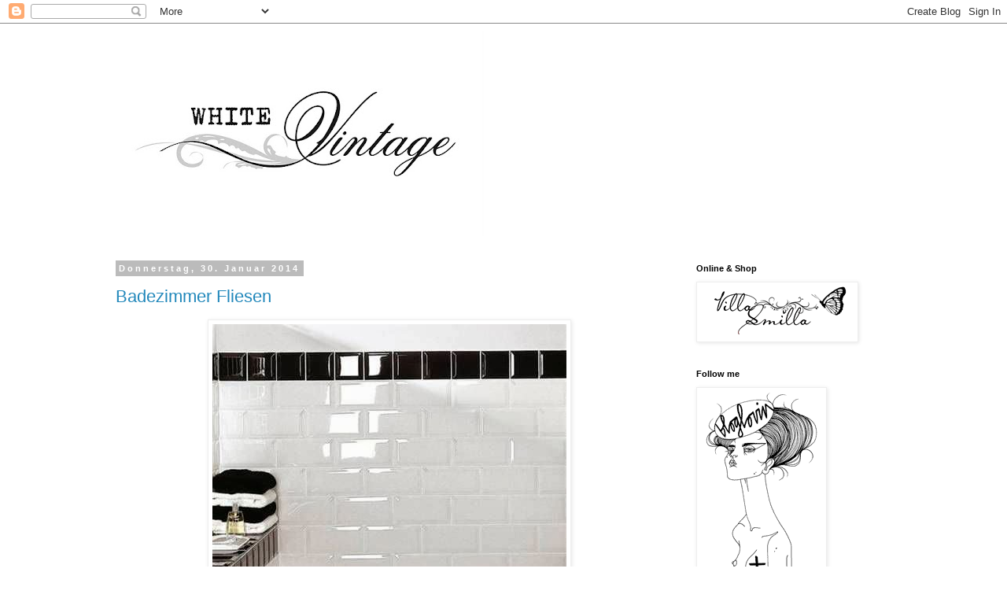

--- FILE ---
content_type: text/html; charset=UTF-8
request_url: https://white-old-vintage.blogspot.com/2014/01/badezimmer-fliesen.html
body_size: 32452
content:
<!DOCTYPE html>
<html class='v2' dir='ltr' lang='de'>
<head>
<link href='https://www.blogger.com/static/v1/widgets/335934321-css_bundle_v2.css' rel='stylesheet' type='text/css'/>
<meta content='width=1100' name='viewport'/>
<meta content='text/html; charset=UTF-8' http-equiv='Content-Type'/>
<meta content='blogger' name='generator'/>
<link href='https://white-old-vintage.blogspot.com/favicon.ico' rel='icon' type='image/x-icon'/>
<link href='http://white-old-vintage.blogspot.com/2014/01/badezimmer-fliesen.html' rel='canonical'/>
<link rel="alternate" type="application/atom+xml" title="White Vintage Home - Atom" href="https://white-old-vintage.blogspot.com/feeds/posts/default" />
<link rel="alternate" type="application/rss+xml" title="White Vintage Home - RSS" href="https://white-old-vintage.blogspot.com/feeds/posts/default?alt=rss" />
<link rel="service.post" type="application/atom+xml" title="White Vintage Home - Atom" href="https://www.blogger.com/feeds/7528638234923622155/posts/default" />

<link rel="alternate" type="application/atom+xml" title="White Vintage Home - Atom" href="https://white-old-vintage.blogspot.com/feeds/9029952325699027447/comments/default" />
<!--Can't find substitution for tag [blog.ieCssRetrofitLinks]-->
<link href='https://blogger.googleusercontent.com/img/b/R29vZ2xl/AVvXsEiEoY-Eyt9ft7q5M8Ze7CK6wkgujAIcdqsaOh11tr2j0IMlYNLmJqVESUQpxiHEMLRXaTpuofzNoq0WwmdyJ_U8pcELiJSufxvfQkQAg71bpEFlfmpRId6TDxzAaN6hquh4asQGbBQ0A2jU/s1600/keramik-badezimmerwandfliesen-pariser-u-bahn-3453-5820885.jpg' rel='image_src'/>
<meta content='http://white-old-vintage.blogspot.com/2014/01/badezimmer-fliesen.html' property='og:url'/>
<meta content='Badezimmer Fliesen' property='og:title'/>
<meta content='    ist ja immer so ein leidiges Thema ;o)     GUT - man kann in den Baumarkt fahren und man kann &quot;suchen!&quot;   Ich habe mich für letzteres en...' property='og:description'/>
<meta content='https://blogger.googleusercontent.com/img/b/R29vZ2xl/AVvXsEiEoY-Eyt9ft7q5M8Ze7CK6wkgujAIcdqsaOh11tr2j0IMlYNLmJqVESUQpxiHEMLRXaTpuofzNoq0WwmdyJ_U8pcELiJSufxvfQkQAg71bpEFlfmpRId6TDxzAaN6hquh4asQGbBQ0A2jU/w1200-h630-p-k-no-nu/keramik-badezimmerwandfliesen-pariser-u-bahn-3453-5820885.jpg' property='og:image'/>
<title>White Vintage Home: Badezimmer Fliesen</title>
<style id='page-skin-1' type='text/css'><!--
/*
-----------------------------------------------
Blogger Template Style
Name:     Simple
Designer: Blogger
URL:      www.blogger.com
----------------------------------------------- */
/* Content
----------------------------------------------- */
body {
font: normal normal 12px 'Trebuchet MS', Trebuchet, Verdana, sans-serif;
color: #666666;
background: #ffffff none repeat scroll top left;
padding: 0 0 0 0;
}
html body .region-inner {
min-width: 0;
max-width: 100%;
width: auto;
}
h2 {
font-size: 22px;
}
a:link {
text-decoration:none;
color: #2288bb;
}
a:visited {
text-decoration:none;
color: #888888;
}
a:hover {
text-decoration:underline;
color: #33aaff;
}
.body-fauxcolumn-outer .fauxcolumn-inner {
background: transparent none repeat scroll top left;
_background-image: none;
}
.body-fauxcolumn-outer .cap-top {
position: absolute;
z-index: 1;
height: 400px;
width: 100%;
}
.body-fauxcolumn-outer .cap-top .cap-left {
width: 100%;
background: transparent none repeat-x scroll top left;
_background-image: none;
}
.content-outer {
-moz-box-shadow: 0 0 0 rgba(0, 0, 0, .15);
-webkit-box-shadow: 0 0 0 rgba(0, 0, 0, .15);
-goog-ms-box-shadow: 0 0 0 #333333;
box-shadow: 0 0 0 rgba(0, 0, 0, .15);
margin-bottom: 1px;
}
.content-inner {
padding: 10px 40px;
}
.content-inner {
background-color: #ffffff;
}
/* Header
----------------------------------------------- */
.header-outer {
background: transparent none repeat-x scroll 0 -400px;
_background-image: none;
}
.Header h1 {
font: normal normal 40px 'Trebuchet MS',Trebuchet,Verdana,sans-serif;
color: #000000;
text-shadow: 0 0 0 rgba(0, 0, 0, .2);
}
.Header h1 a {
color: #000000;
}
.Header .description {
font-size: 18px;
color: #000000;
}
.header-inner .Header .titlewrapper {
padding: 22px 0;
}
.header-inner .Header .descriptionwrapper {
padding: 0 0;
}
/* Tabs
----------------------------------------------- */
.tabs-inner .section:first-child {
border-top: 0 solid #dddddd;
}
.tabs-inner .section:first-child ul {
margin-top: -1px;
border-top: 1px solid #dddddd;
border-left: 1px solid #dddddd;
border-right: 1px solid #dddddd;
}
.tabs-inner .widget ul {
background: transparent none repeat-x scroll 0 -800px;
_background-image: none;
border-bottom: 1px solid #dddddd;
margin-top: 0;
margin-left: -30px;
margin-right: -30px;
}
.tabs-inner .widget li a {
display: inline-block;
padding: .6em 1em;
font: normal normal 12px 'Trebuchet MS', Trebuchet, Verdana, sans-serif;
color: #000000;
border-left: 1px solid #ffffff;
border-right: 1px solid #dddddd;
}
.tabs-inner .widget li:first-child a {
border-left: none;
}
.tabs-inner .widget li.selected a, .tabs-inner .widget li a:hover {
color: #000000;
background-color: #eeeeee;
text-decoration: none;
}
/* Columns
----------------------------------------------- */
.main-outer {
border-top: 0 solid transparent;
}
.fauxcolumn-left-outer .fauxcolumn-inner {
border-right: 1px solid transparent;
}
.fauxcolumn-right-outer .fauxcolumn-inner {
border-left: 1px solid transparent;
}
/* Headings
----------------------------------------------- */
div.widget > h2,
div.widget h2.title {
margin: 0 0 1em 0;
font: normal bold 11px 'Trebuchet MS',Trebuchet,Verdana,sans-serif;
color: #000000;
}
/* Widgets
----------------------------------------------- */
.widget .zippy {
color: #999999;
text-shadow: 2px 2px 1px rgba(0, 0, 0, .1);
}
.widget .popular-posts ul {
list-style: none;
}
/* Posts
----------------------------------------------- */
h2.date-header {
font: normal bold 11px Arial, Tahoma, Helvetica, FreeSans, sans-serif;
}
.date-header span {
background-color: #bbbbbb;
color: #ffffff;
padding: 0.4em;
letter-spacing: 3px;
margin: inherit;
}
.main-inner {
padding-top: 35px;
padding-bottom: 65px;
}
.main-inner .column-center-inner {
padding: 0 0;
}
.main-inner .column-center-inner .section {
margin: 0 1em;
}
.post {
margin: 0 0 45px 0;
}
h3.post-title, .comments h4 {
font: normal normal 22px 'Trebuchet MS',Trebuchet,Verdana,sans-serif;
margin: .75em 0 0;
}
.post-body {
font-size: 110%;
line-height: 1.4;
position: relative;
}
.post-body img, .post-body .tr-caption-container, .Profile img, .Image img,
.BlogList .item-thumbnail img {
padding: 2px;
background: #ffffff;
border: 1px solid #eeeeee;
-moz-box-shadow: 1px 1px 5px rgba(0, 0, 0, .1);
-webkit-box-shadow: 1px 1px 5px rgba(0, 0, 0, .1);
box-shadow: 1px 1px 5px rgba(0, 0, 0, .1);
}
.post-body img, .post-body .tr-caption-container {
padding: 5px;
}
.post-body .tr-caption-container {
color: #666666;
}
.post-body .tr-caption-container img {
padding: 0;
background: transparent;
border: none;
-moz-box-shadow: 0 0 0 rgba(0, 0, 0, .1);
-webkit-box-shadow: 0 0 0 rgba(0, 0, 0, .1);
box-shadow: 0 0 0 rgba(0, 0, 0, .1);
}
.post-header {
margin: 0 0 1.5em;
line-height: 1.6;
font-size: 90%;
}
.post-footer {
margin: 20px -2px 0;
padding: 5px 10px;
color: #666666;
background-color: #eeeeee;
border-bottom: 1px solid #eeeeee;
line-height: 1.6;
font-size: 90%;
}
#comments .comment-author {
padding-top: 1.5em;
border-top: 1px solid transparent;
background-position: 0 1.5em;
}
#comments .comment-author:first-child {
padding-top: 0;
border-top: none;
}
.avatar-image-container {
margin: .2em 0 0;
}
#comments .avatar-image-container img {
border: 1px solid #eeeeee;
}
/* Comments
----------------------------------------------- */
.comments .comments-content .icon.blog-author {
background-repeat: no-repeat;
background-image: url([data-uri]);
}
.comments .comments-content .loadmore a {
border-top: 1px solid #999999;
border-bottom: 1px solid #999999;
}
.comments .comment-thread.inline-thread {
background-color: #eeeeee;
}
.comments .continue {
border-top: 2px solid #999999;
}
/* Accents
---------------------------------------------- */
.section-columns td.columns-cell {
border-left: 1px solid transparent;
}
.blog-pager {
background: transparent url(//www.blogblog.com/1kt/simple/paging_dot.png) repeat-x scroll top center;
}
.blog-pager-older-link, .home-link,
.blog-pager-newer-link {
background-color: #ffffff;
padding: 5px;
}
.footer-outer {
border-top: 1px dashed #bbbbbb;
}
/* Mobile
----------------------------------------------- */
body.mobile  {
background-size: auto;
}
.mobile .body-fauxcolumn-outer {
background: transparent none repeat scroll top left;
}
.mobile .body-fauxcolumn-outer .cap-top {
background-size: 100% auto;
}
.mobile .content-outer {
-webkit-box-shadow: 0 0 3px rgba(0, 0, 0, .15);
box-shadow: 0 0 3px rgba(0, 0, 0, .15);
}
.mobile .tabs-inner .widget ul {
margin-left: 0;
margin-right: 0;
}
.mobile .post {
margin: 0;
}
.mobile .main-inner .column-center-inner .section {
margin: 0;
}
.mobile .date-header span {
padding: 0.1em 10px;
margin: 0 -10px;
}
.mobile h3.post-title {
margin: 0;
}
.mobile .blog-pager {
background: transparent none no-repeat scroll top center;
}
.mobile .footer-outer {
border-top: none;
}
.mobile .main-inner, .mobile .footer-inner {
background-color: #ffffff;
}
.mobile-index-contents {
color: #666666;
}
.mobile-link-button {
background-color: #2288bb;
}
.mobile-link-button a:link, .mobile-link-button a:visited {
color: #ffffff;
}
.mobile .tabs-inner .section:first-child {
border-top: none;
}
.mobile .tabs-inner .PageList .widget-content {
background-color: #eeeeee;
color: #000000;
border-top: 1px solid #dddddd;
border-bottom: 1px solid #dddddd;
}
.mobile .tabs-inner .PageList .widget-content .pagelist-arrow {
border-left: 1px solid #dddddd;
}

--></style>
<style id='template-skin-1' type='text/css'><!--
body {
min-width: 1090px;
}
.content-outer, .content-fauxcolumn-outer, .region-inner {
min-width: 1090px;
max-width: 1090px;
_width: 1090px;
}
.main-inner .columns {
padding-left: 0px;
padding-right: 290px;
}
.main-inner .fauxcolumn-center-outer {
left: 0px;
right: 290px;
/* IE6 does not respect left and right together */
_width: expression(this.parentNode.offsetWidth -
parseInt("0px") -
parseInt("290px") + 'px');
}
.main-inner .fauxcolumn-left-outer {
width: 0px;
}
.main-inner .fauxcolumn-right-outer {
width: 290px;
}
.main-inner .column-left-outer {
width: 0px;
right: 100%;
margin-left: -0px;
}
.main-inner .column-right-outer {
width: 290px;
margin-right: -290px;
}
#layout {
min-width: 0;
}
#layout .content-outer {
min-width: 0;
width: 800px;
}
#layout .region-inner {
min-width: 0;
width: auto;
}
body#layout div.add_widget {
padding: 8px;
}
body#layout div.add_widget a {
margin-left: 32px;
}
--></style>
<link href='https://www.blogger.com/dyn-css/authorization.css?targetBlogID=7528638234923622155&amp;zx=b1be3c72-461a-41b1-823b-abf7b25f9f35' media='none' onload='if(media!=&#39;all&#39;)media=&#39;all&#39;' rel='stylesheet'/><noscript><link href='https://www.blogger.com/dyn-css/authorization.css?targetBlogID=7528638234923622155&amp;zx=b1be3c72-461a-41b1-823b-abf7b25f9f35' rel='stylesheet'/></noscript>
<meta name='google-adsense-platform-account' content='ca-host-pub-1556223355139109'/>
<meta name='google-adsense-platform-domain' content='blogspot.com'/>

</head>
<body class='loading variant-simplysimple'>
<div class='navbar section' id='navbar' name='Navbar'><div class='widget Navbar' data-version='1' id='Navbar1'><script type="text/javascript">
    function setAttributeOnload(object, attribute, val) {
      if(window.addEventListener) {
        window.addEventListener('load',
          function(){ object[attribute] = val; }, false);
      } else {
        window.attachEvent('onload', function(){ object[attribute] = val; });
      }
    }
  </script>
<div id="navbar-iframe-container"></div>
<script type="text/javascript" src="https://apis.google.com/js/platform.js"></script>
<script type="text/javascript">
      gapi.load("gapi.iframes:gapi.iframes.style.bubble", function() {
        if (gapi.iframes && gapi.iframes.getContext) {
          gapi.iframes.getContext().openChild({
              url: 'https://www.blogger.com/navbar/7528638234923622155?po\x3d9029952325699027447\x26origin\x3dhttps://white-old-vintage.blogspot.com',
              where: document.getElementById("navbar-iframe-container"),
              id: "navbar-iframe"
          });
        }
      });
    </script><script type="text/javascript">
(function() {
var script = document.createElement('script');
script.type = 'text/javascript';
script.src = '//pagead2.googlesyndication.com/pagead/js/google_top_exp.js';
var head = document.getElementsByTagName('head')[0];
if (head) {
head.appendChild(script);
}})();
</script>
</div></div>
<div class='body-fauxcolumns'>
<div class='fauxcolumn-outer body-fauxcolumn-outer'>
<div class='cap-top'>
<div class='cap-left'></div>
<div class='cap-right'></div>
</div>
<div class='fauxborder-left'>
<div class='fauxborder-right'></div>
<div class='fauxcolumn-inner'>
</div>
</div>
<div class='cap-bottom'>
<div class='cap-left'></div>
<div class='cap-right'></div>
</div>
</div>
</div>
<div class='content'>
<div class='content-fauxcolumns'>
<div class='fauxcolumn-outer content-fauxcolumn-outer'>
<div class='cap-top'>
<div class='cap-left'></div>
<div class='cap-right'></div>
</div>
<div class='fauxborder-left'>
<div class='fauxborder-right'></div>
<div class='fauxcolumn-inner'>
</div>
</div>
<div class='cap-bottom'>
<div class='cap-left'></div>
<div class='cap-right'></div>
</div>
</div>
</div>
<div class='content-outer'>
<div class='content-cap-top cap-top'>
<div class='cap-left'></div>
<div class='cap-right'></div>
</div>
<div class='fauxborder-left content-fauxborder-left'>
<div class='fauxborder-right content-fauxborder-right'></div>
<div class='content-inner'>
<header>
<div class='header-outer'>
<div class='header-cap-top cap-top'>
<div class='cap-left'></div>
<div class='cap-right'></div>
</div>
<div class='fauxborder-left header-fauxborder-left'>
<div class='fauxborder-right header-fauxborder-right'></div>
<div class='region-inner header-inner'>
<div class='header section' id='header' name='Header'><div class='widget Header' data-version='1' id='Header1'>
<div id='header-inner'>
<a href='https://white-old-vintage.blogspot.com/' style='display: block'>
<img alt='White Vintage Home' height='260px; ' id='Header1_headerimg' src='https://blogger.googleusercontent.com/img/b/R29vZ2xl/AVvXsEiglcFiISU2YASYkEgCM6hcZz3suSbg7aogDqifrUVOKV5CA_w8WW0AqEVMNrQiRisDMi0WAXui4kYpxO6SmGHtTCVgQ_w4cEVKl30xp14JwQryjm7VoEG_zBlOUKRUk_NhWz-nU9HHhUs/s480/white-vintage-LOGO.jpg' style='display: block' width='480px; '/>
</a>
</div>
</div></div>
</div>
</div>
<div class='header-cap-bottom cap-bottom'>
<div class='cap-left'></div>
<div class='cap-right'></div>
</div>
</div>
</header>
<div class='tabs-outer'>
<div class='tabs-cap-top cap-top'>
<div class='cap-left'></div>
<div class='cap-right'></div>
</div>
<div class='fauxborder-left tabs-fauxborder-left'>
<div class='fauxborder-right tabs-fauxborder-right'></div>
<div class='region-inner tabs-inner'>
<div class='tabs no-items section' id='crosscol' name='Spaltenübergreifend'></div>
<div class='tabs no-items section' id='crosscol-overflow' name='Cross-Column 2'></div>
</div>
</div>
<div class='tabs-cap-bottom cap-bottom'>
<div class='cap-left'></div>
<div class='cap-right'></div>
</div>
</div>
<div class='main-outer'>
<div class='main-cap-top cap-top'>
<div class='cap-left'></div>
<div class='cap-right'></div>
</div>
<div class='fauxborder-left main-fauxborder-left'>
<div class='fauxborder-right main-fauxborder-right'></div>
<div class='region-inner main-inner'>
<div class='columns fauxcolumns'>
<div class='fauxcolumn-outer fauxcolumn-center-outer'>
<div class='cap-top'>
<div class='cap-left'></div>
<div class='cap-right'></div>
</div>
<div class='fauxborder-left'>
<div class='fauxborder-right'></div>
<div class='fauxcolumn-inner'>
</div>
</div>
<div class='cap-bottom'>
<div class='cap-left'></div>
<div class='cap-right'></div>
</div>
</div>
<div class='fauxcolumn-outer fauxcolumn-left-outer'>
<div class='cap-top'>
<div class='cap-left'></div>
<div class='cap-right'></div>
</div>
<div class='fauxborder-left'>
<div class='fauxborder-right'></div>
<div class='fauxcolumn-inner'>
</div>
</div>
<div class='cap-bottom'>
<div class='cap-left'></div>
<div class='cap-right'></div>
</div>
</div>
<div class='fauxcolumn-outer fauxcolumn-right-outer'>
<div class='cap-top'>
<div class='cap-left'></div>
<div class='cap-right'></div>
</div>
<div class='fauxborder-left'>
<div class='fauxborder-right'></div>
<div class='fauxcolumn-inner'>
</div>
</div>
<div class='cap-bottom'>
<div class='cap-left'></div>
<div class='cap-right'></div>
</div>
</div>
<!-- corrects IE6 width calculation -->
<div class='columns-inner'>
<div class='column-center-outer'>
<div class='column-center-inner'>
<div class='main section' id='main' name='Hauptbereich'><div class='widget Blog' data-version='1' id='Blog1'>
<div class='blog-posts hfeed'>

          <div class="date-outer">
        
<h2 class='date-header'><span>Donnerstag, 30. Januar 2014</span></h2>

          <div class="date-posts">
        
<div class='post-outer'>
<div class='post hentry'>
<a name='9029952325699027447'></a>
<h3 class='post-title entry-title'>
<a href='https://white-old-vintage.blogspot.com/2014/01/badezimmer-fliesen.html'>Badezimmer Fliesen</a>
</h3>
<div class='post-header'>
<div class='post-header-line-1'></div>
</div>
<div class='post-body entry-content'>
<div class="separator" style="clear: both; text-align: center;">
<a href="https://blogger.googleusercontent.com/img/b/R29vZ2xl/AVvXsEiEoY-Eyt9ft7q5M8Ze7CK6wkgujAIcdqsaOh11tr2j0IMlYNLmJqVESUQpxiHEMLRXaTpuofzNoq0WwmdyJ_U8pcELiJSufxvfQkQAg71bpEFlfmpRId6TDxzAaN6hquh4asQGbBQ0A2jU/s1600/keramik-badezimmerwandfliesen-pariser-u-bahn-3453-5820885.jpg" imageanchor="1" style="margin-left: 1em; margin-right: 1em;"><img border="0" src="https://blogger.googleusercontent.com/img/b/R29vZ2xl/AVvXsEiEoY-Eyt9ft7q5M8Ze7CK6wkgujAIcdqsaOh11tr2j0IMlYNLmJqVESUQpxiHEMLRXaTpuofzNoq0WwmdyJ_U8pcELiJSufxvfQkQAg71bpEFlfmpRId6TDxzAaN6hquh4asQGbBQ0A2jU/s1600/keramik-badezimmerwandfliesen-pariser-u-bahn-3453-5820885.jpg" /></a></div>
<br />
<div style="text-align: center;">
ist ja immer so ein leidiges Thema ;o)</div>
<div style="text-align: center;">
<br /></div>
<div style="text-align: center;">
GUT - man kann in den Baumarkt fahren und man kann "suchen!"</div>
<div style="text-align: center;">
Ich habe mich für letzteres entschieden und bin somit auf dieses Modell gestoßen.</div>
<div style="text-align: center;">
Tadaaaa - genau das, was ich gesucht habe.</div>
<div style="text-align: center;">
<br /></div>
<div style="text-align: center;">
Weiss, glänzend, klein und 10x20 cm.</div>
<div style="text-align: center;">
Die passen perfekt zu den Zementfliesen auf dem Boden *upss*</div>
<div style="text-align: center;">
(mehr wird nicht verraten !)</div>
<div style="text-align: center;">
<br /></div>
<div style="text-align: center;">
Also, Ihr werdet sehen - was lange währt, "wird" gut &#9829;</div>
<div style="text-align: center;">
<br /></div>
<div style="text-align: center;">
liebe grüße tine &amp; smilla </div>
<div style="text-align: center;">
<br /></div>
<div style="text-align: center;">
<br /></div>
<br />
<div style='clear: both;'></div>
</div>
<div class='post-footer'>
<div class='post-footer-line post-footer-line-1'><span class='post-author vcard'>
Eingestellt von
<span class='fn'>Tine</span>
</span>
<span class='post-timestamp'>
um
<a class='timestamp-link' href='https://white-old-vintage.blogspot.com/2014/01/badezimmer-fliesen.html' rel='bookmark' title='permanent link'><abbr class='published' title='2014-01-30T14:24:00-08:00'>Donnerstag, Januar 30, 2014</abbr></a>
</span>
<span class='post-comment-link'>
</span>
<span class='post-icons'>
<span class='item-action'>
<a href='https://www.blogger.com/email-post/7528638234923622155/9029952325699027447' title='Post per E-Mail senden'>
<img alt="" class="icon-action" height="13" src="//img1.blogblog.com/img/icon18_email.gif" width="18">
</a>
</span>
<span class='item-control blog-admin pid-686990448'>
<a href='https://www.blogger.com/post-edit.g?blogID=7528638234923622155&postID=9029952325699027447&from=pencil' title='Post bearbeiten'>
<img alt='' class='icon-action' height='18' src='https://resources.blogblog.com/img/icon18_edit_allbkg.gif' width='18'/>
</a>
</span>
</span>
</div>
<div class='post-footer-line post-footer-line-2'><span class='post-labels'>
</span>
</div>
<div class='post-footer-line post-footer-line-3'></div>
</div>
</div>
<div class='comments' id='comments'>
<a name='comments'></a>
<h4>12 Kommentare:</h4>
<div class='comments-content'>
<script async='async' src='' type='text/javascript'></script>
<script type='text/javascript'>
    (function() {
      var items = null;
      var msgs = null;
      var config = {};

// <![CDATA[
      var cursor = null;
      if (items && items.length > 0) {
        cursor = parseInt(items[items.length - 1].timestamp) + 1;
      }

      var bodyFromEntry = function(entry) {
        var text = (entry &&
                    ((entry.content && entry.content.$t) ||
                     (entry.summary && entry.summary.$t))) ||
            '';
        if (entry && entry.gd$extendedProperty) {
          for (var k in entry.gd$extendedProperty) {
            if (entry.gd$extendedProperty[k].name == 'blogger.contentRemoved') {
              return '<span class="deleted-comment">' + text + '</span>';
            }
          }
        }
        return text;
      }

      var parse = function(data) {
        cursor = null;
        var comments = [];
        if (data && data.feed && data.feed.entry) {
          for (var i = 0, entry; entry = data.feed.entry[i]; i++) {
            var comment = {};
            // comment ID, parsed out of the original id format
            var id = /blog-(\d+).post-(\d+)/.exec(entry.id.$t);
            comment.id = id ? id[2] : null;
            comment.body = bodyFromEntry(entry);
            comment.timestamp = Date.parse(entry.published.$t) + '';
            if (entry.author && entry.author.constructor === Array) {
              var auth = entry.author[0];
              if (auth) {
                comment.author = {
                  name: (auth.name ? auth.name.$t : undefined),
                  profileUrl: (auth.uri ? auth.uri.$t : undefined),
                  avatarUrl: (auth.gd$image ? auth.gd$image.src : undefined)
                };
              }
            }
            if (entry.link) {
              if (entry.link[2]) {
                comment.link = comment.permalink = entry.link[2].href;
              }
              if (entry.link[3]) {
                var pid = /.*comments\/default\/(\d+)\?.*/.exec(entry.link[3].href);
                if (pid && pid[1]) {
                  comment.parentId = pid[1];
                }
              }
            }
            comment.deleteclass = 'item-control blog-admin';
            if (entry.gd$extendedProperty) {
              for (var k in entry.gd$extendedProperty) {
                if (entry.gd$extendedProperty[k].name == 'blogger.itemClass') {
                  comment.deleteclass += ' ' + entry.gd$extendedProperty[k].value;
                } else if (entry.gd$extendedProperty[k].name == 'blogger.displayTime') {
                  comment.displayTime = entry.gd$extendedProperty[k].value;
                }
              }
            }
            comments.push(comment);
          }
        }
        return comments;
      };

      var paginator = function(callback) {
        if (hasMore()) {
          var url = config.feed + '?alt=json&v=2&orderby=published&reverse=false&max-results=50';
          if (cursor) {
            url += '&published-min=' + new Date(cursor).toISOString();
          }
          window.bloggercomments = function(data) {
            var parsed = parse(data);
            cursor = parsed.length < 50 ? null
                : parseInt(parsed[parsed.length - 1].timestamp) + 1
            callback(parsed);
            window.bloggercomments = null;
          }
          url += '&callback=bloggercomments';
          var script = document.createElement('script');
          script.type = 'text/javascript';
          script.src = url;
          document.getElementsByTagName('head')[0].appendChild(script);
        }
      };
      var hasMore = function() {
        return !!cursor;
      };
      var getMeta = function(key, comment) {
        if ('iswriter' == key) {
          var matches = !!comment.author
              && comment.author.name == config.authorName
              && comment.author.profileUrl == config.authorUrl;
          return matches ? 'true' : '';
        } else if ('deletelink' == key) {
          return config.baseUri + '/comment/delete/'
               + config.blogId + '/' + comment.id;
        } else if ('deleteclass' == key) {
          return comment.deleteclass;
        }
        return '';
      };

      var replybox = null;
      var replyUrlParts = null;
      var replyParent = undefined;

      var onReply = function(commentId, domId) {
        if (replybox == null) {
          // lazily cache replybox, and adjust to suit this style:
          replybox = document.getElementById('comment-editor');
          if (replybox != null) {
            replybox.height = '250px';
            replybox.style.display = 'block';
            replyUrlParts = replybox.src.split('#');
          }
        }
        if (replybox && (commentId !== replyParent)) {
          replybox.src = '';
          document.getElementById(domId).insertBefore(replybox, null);
          replybox.src = replyUrlParts[0]
              + (commentId ? '&parentID=' + commentId : '')
              + '#' + replyUrlParts[1];
          replyParent = commentId;
        }
      };

      var hash = (window.location.hash || '#').substring(1);
      var startThread, targetComment;
      if (/^comment-form_/.test(hash)) {
        startThread = hash.substring('comment-form_'.length);
      } else if (/^c[0-9]+$/.test(hash)) {
        targetComment = hash.substring(1);
      }

      // Configure commenting API:
      var configJso = {
        'maxDepth': config.maxThreadDepth
      };
      var provider = {
        'id': config.postId,
        'data': items,
        'loadNext': paginator,
        'hasMore': hasMore,
        'getMeta': getMeta,
        'onReply': onReply,
        'rendered': true,
        'initComment': targetComment,
        'initReplyThread': startThread,
        'config': configJso,
        'messages': msgs
      };

      var render = function() {
        if (window.goog && window.goog.comments) {
          var holder = document.getElementById('comment-holder');
          window.goog.comments.render(holder, provider);
        }
      };

      // render now, or queue to render when library loads:
      if (window.goog && window.goog.comments) {
        render();
      } else {
        window.goog = window.goog || {};
        window.goog.comments = window.goog.comments || {};
        window.goog.comments.loadQueue = window.goog.comments.loadQueue || [];
        window.goog.comments.loadQueue.push(render);
      }
    })();
// ]]>
  </script>
<div id='comment-holder'>
<div class="comment-thread toplevel-thread"><ol id="top-ra"><li class="comment" id="c1128841248950278230"><div class="avatar-image-container"><img src="//resources.blogblog.com/img/blank.gif" alt=""/></div><div class="comment-block"><div class="comment-header"><cite class="user">Anonym</cite><span class="icon user "></span><span class="datetime secondary-text"><a rel="nofollow" href="https://white-old-vintage.blogspot.com/2014/01/badezimmer-fliesen.html?showComment=1421697421372#c1128841248950278230">19. Januar 2015 um 11:57</a></span></div><p class="comment-content">Hallo,<br><br>die Fliesen sehen super aus! Darf man fragen, wie die Serie heißt? Wir wollen die Küche renovieren und suchen nach einem genau so einem Exemplar.<br><br>Vielen Dank und liebe Grüße, Lilli</p><span class="comment-actions secondary-text"><a class="comment-reply" target="_self" data-comment-id="1128841248950278230">Antworten</a><span class="item-control blog-admin blog-admin pid-1302415677"><a target="_self" href="https://www.blogger.com/comment/delete/7528638234923622155/1128841248950278230">Löschen</a></span></span></div><div class="comment-replies"><div id="c1128841248950278230-rt" class="comment-thread inline-thread hidden"><span class="thread-toggle thread-expanded"><span class="thread-arrow"></span><span class="thread-count"><a target="_self">Antworten</a></span></span><ol id="c1128841248950278230-ra" class="thread-chrome thread-expanded"><div></div><div id="c1128841248950278230-continue" class="continue"><a class="comment-reply" target="_self" data-comment-id="1128841248950278230">Antworten</a></div></ol></div></div><div class="comment-replybox-single" id="c1128841248950278230-ce"></div></li><li class="comment" id="c8529559196818553883"><div class="avatar-image-container"><img src="//www.blogger.com/img/blogger_logo_round_35.png" alt=""/></div><div class="comment-block"><div class="comment-header"><cite class="user"><a href="https://www.blogger.com/profile/17437187024750323179" rel="nofollow">Unknown</a></cite><span class="icon user "></span><span class="datetime secondary-text"><a rel="nofollow" href="https://white-old-vintage.blogspot.com/2014/01/badezimmer-fliesen.html?showComment=1452458300838#c8529559196818553883">10. Januar 2016 um 12:38</a></span></div><p class="comment-content">Youre so awesome...<a href="http://www.nicehdwall.com/laptop-hd-wallpapers/apple-macbook-laptop-hd-wallpaper/" rel="nofollow">Apple MacBook Laptop HD Wallpaper</a></p><span class="comment-actions secondary-text"><a class="comment-reply" target="_self" data-comment-id="8529559196818553883">Antworten</a><span class="item-control blog-admin blog-admin pid-547954697"><a target="_self" href="https://www.blogger.com/comment/delete/7528638234923622155/8529559196818553883">Löschen</a></span></span></div><div class="comment-replies"><div id="c8529559196818553883-rt" class="comment-thread inline-thread hidden"><span class="thread-toggle thread-expanded"><span class="thread-arrow"></span><span class="thread-count"><a target="_self">Antworten</a></span></span><ol id="c8529559196818553883-ra" class="thread-chrome thread-expanded"><div></div><div id="c8529559196818553883-continue" class="continue"><a class="comment-reply" target="_self" data-comment-id="8529559196818553883">Antworten</a></div></ol></div></div><div class="comment-replybox-single" id="c8529559196818553883-ce"></div></li><li class="comment" id="c3848333417946823278"><div class="avatar-image-container"><img src="//www.blogger.com/img/blogger_logo_round_35.png" alt=""/></div><div class="comment-block"><div class="comment-header"><cite class="user"><a href="https://www.blogger.com/profile/16136738714205642038" rel="nofollow">rishikeshnani</a></cite><span class="icon user "></span><span class="datetime secondary-text"><a rel="nofollow" href="https://white-old-vintage.blogspot.com/2014/01/badezimmer-fliesen.html?showComment=1544529402042#c3848333417946823278">11. Dezember 2018 um 03:56</a></span></div><p class="comment-content"><a href="https://kingrootx.com" rel="nofollow">kingroot apk</a><br><a href="https://kingrootx.com" rel="nofollow">kingroot install</a><br><a href="https://kingrootx.com" rel="nofollow">kingroot for pc</a><br><a href="https://kingrootx.com" rel="nofollow">kingroot for android</a><br><a href="https://kingrootx.com" rel="nofollow">kingroot latest version</a><br>Mobile apps allow us to almost everything using our mobile phones. With the proliferation of app developers these days</p><span class="comment-actions secondary-text"><a class="comment-reply" target="_self" data-comment-id="3848333417946823278">Antworten</a><span class="item-control blog-admin blog-admin pid-874993676"><a target="_self" href="https://www.blogger.com/comment/delete/7528638234923622155/3848333417946823278">Löschen</a></span></span></div><div class="comment-replies"><div id="c3848333417946823278-rt" class="comment-thread inline-thread hidden"><span class="thread-toggle thread-expanded"><span class="thread-arrow"></span><span class="thread-count"><a target="_self">Antworten</a></span></span><ol id="c3848333417946823278-ra" class="thread-chrome thread-expanded"><div></div><div id="c3848333417946823278-continue" class="continue"><a class="comment-reply" target="_self" data-comment-id="3848333417946823278">Antworten</a></div></ol></div></div><div class="comment-replybox-single" id="c3848333417946823278-ce"></div></li><li class="comment" id="c7270235057451005198"><div class="avatar-image-container"><img src="//www.blogger.com/img/blogger_logo_round_35.png" alt=""/></div><div class="comment-block"><div class="comment-header"><cite class="user"><a href="https://www.blogger.com/profile/07518621179119006788" rel="nofollow">Preeta Singh</a></cite><span class="icon user "></span><span class="datetime secondary-text"><a rel="nofollow" href="https://white-old-vintage.blogspot.com/2014/01/badezimmer-fliesen.html?showComment=1550956372423#c7270235057451005198">23. Februar 2019 um 13:12</a></span></div><p class="comment-content">Nice Article Very Helpful ! Thanks for sharing ! Also check <br><a href="https://www.shayariholic.com/attitude-shayari-in-hindi/" rel="nofollow">Attitude Shayari</a><br><a href="https://www.shayariholic.com/sad-shayari-in-hindi/" rel="nofollow">Sad Hindi Shayari</a><br><a href="https://www.shayari99.com" rel="nofollow">Shayari99</a></p><span class="comment-actions secondary-text"><a class="comment-reply" target="_self" data-comment-id="7270235057451005198">Antworten</a><span class="item-control blog-admin blog-admin pid-1885920883"><a target="_self" href="https://www.blogger.com/comment/delete/7528638234923622155/7270235057451005198">Löschen</a></span></span></div><div class="comment-replies"><div id="c7270235057451005198-rt" class="comment-thread inline-thread hidden"><span class="thread-toggle thread-expanded"><span class="thread-arrow"></span><span class="thread-count"><a target="_self">Antworten</a></span></span><ol id="c7270235057451005198-ra" class="thread-chrome thread-expanded"><div></div><div id="c7270235057451005198-continue" class="continue"><a class="comment-reply" target="_self" data-comment-id="7270235057451005198">Antworten</a></div></ol></div></div><div class="comment-replybox-single" id="c7270235057451005198-ce"></div></li><li class="comment" id="c8434964992692273803"><div class="avatar-image-container"><img src="//www.blogger.com/img/blogger_logo_round_35.png" alt=""/></div><div class="comment-block"><div class="comment-header"><cite class="user"><a href="https://www.blogger.com/profile/13867484464344486396" rel="nofollow">Anna</a></cite><span class="icon user "></span><span class="datetime secondary-text"><a rel="nofollow" href="https://white-old-vintage.blogspot.com/2014/01/badezimmer-fliesen.html?showComment=1554804748245#c8434964992692273803">9. April 2019 um 03:12</a></span></div><p class="comment-content">Very useful guidance in this specific post! It&#39;s the <a href="http://www.newcelebritynetworth.com/gucci-mane-net-worth-2018-forbes/" rel="nofollow">net worth gucci mane</a> little improvements that produce <a href="http://www.newcelebritynetworth.com/eminem-net-worth/" rel="nofollow">net worth eminem </a> the biggest changes. <a href="http://www.newcelebritynetworth.com/beyonce-net-worth-2018-forbes/" rel="nofollow">net beyonce </a> Thanks for discussing! <a href="http://www.newcelebritynetworth.com/adam-sandler-net-worth/" rel="nofollow">net adam sandler </a> The article <a href="http://www.newcelebritynetworth.com/jerry-seinfeld-net-worth/" rel="nofollow">net jerry seinfeld </a> you have provided here really awesome. I really like and loved your work. I read deeply your <a href="http://www.newcelebritynetworth.com/kevin-hart-net-worth-wife-movies/" rel="nofollow">net kevin hart </a> article, the points you&#39;ve mentioned in this informative article are <a href="http://www.newcelebritynetworth.com/triple-h-net-worth-age-height-wife-twitter/" rel="nofollow">net triple h </a> useful <a href="http://www.newcelebritynetworth.com/john-cena-net-worth-movies-love-life-biography/" rel="nofollow">net john cena </a> I have never had a picked radish or green vegetable that I&#39;m aware of - but after seeing these <a href="http://www.newcelebritynetworth.com/david-bowie-net-worth/" rel="nofollow">net david bowie</a>beautiful images, <a href="http://www.newcelebritynetworth.com/julia-louis-dreyfus-net-worth-biography/" rel="nofollow">net julia louis dreyfus </a>I understand I want to!</p><span class="comment-actions secondary-text"><a class="comment-reply" target="_self" data-comment-id="8434964992692273803">Antworten</a><span class="item-control blog-admin blog-admin pid-815747753"><a target="_self" href="https://www.blogger.com/comment/delete/7528638234923622155/8434964992692273803">Löschen</a></span></span></div><div class="comment-replies"><div id="c8434964992692273803-rt" class="comment-thread inline-thread hidden"><span class="thread-toggle thread-expanded"><span class="thread-arrow"></span><span class="thread-count"><a target="_self">Antworten</a></span></span><ol id="c8434964992692273803-ra" class="thread-chrome thread-expanded"><div></div><div id="c8434964992692273803-continue" class="continue"><a class="comment-reply" target="_self" data-comment-id="8434964992692273803">Antworten</a></div></ol></div></div><div class="comment-replybox-single" id="c8434964992692273803-ce"></div></li><li class="comment" id="c2351349753151976048"><div class="avatar-image-container"><img src="//www.blogger.com/img/blogger_logo_round_35.png" alt=""/></div><div class="comment-block"><div class="comment-header"><cite class="user"><a href="https://www.blogger.com/profile/15772430927155336978" rel="nofollow">shareit</a></cite><span class="icon user "></span><span class="datetime secondary-text"><a rel="nofollow" href="https://white-old-vintage.blogspot.com/2014/01/badezimmer-fliesen.html?showComment=1570118647580#c2351349753151976048">3. Oktober 2019 um 09:04</a></span></div><p class="comment-content">Dieser Kommentar wurde vom Autor entfernt.</p><span class="comment-actions secondary-text"><a class="comment-reply" target="_self" data-comment-id="2351349753151976048">Antworten</a><span class="item-control blog-admin blog-admin "><a target="_self" href="https://www.blogger.com/comment/delete/7528638234923622155/2351349753151976048">Löschen</a></span></span></div><div class="comment-replies"><div id="c2351349753151976048-rt" class="comment-thread inline-thread hidden"><span class="thread-toggle thread-expanded"><span class="thread-arrow"></span><span class="thread-count"><a target="_self">Antworten</a></span></span><ol id="c2351349753151976048-ra" class="thread-chrome thread-expanded"><div></div><div id="c2351349753151976048-continue" class="continue"><a class="comment-reply" target="_self" data-comment-id="2351349753151976048">Antworten</a></div></ol></div></div><div class="comment-replybox-single" id="c2351349753151976048-ce"></div></li><li class="comment" id="c5933706230965242575"><div class="avatar-image-container"><img src="//www.blogger.com/img/blogger_logo_round_35.png" alt=""/></div><div class="comment-block"><div class="comment-header"><cite class="user"><a href="https://www.blogger.com/profile/18043908505051754216" rel="nofollow">himajamallireddy</a></cite><span class="icon user "></span><span class="datetime secondary-text"><a rel="nofollow" href="https://white-old-vintage.blogspot.com/2014/01/badezimmer-fliesen.html?showComment=1574040082418#c5933706230965242575">17. November 2019 um 17:21</a></span></div><p class="comment-content"><a href="https://framaroot-app.com/download-videoder-apk-v14-4-2-for-android-2019/" rel="nofollow">videoder</a><br><a href="https://framaroot-app.com/download-videoder-apk-v14-4-2-for-android-2019/" rel="nofollow">videoder app</a><br><a href="https://framaroot-app.com/download-videoder-apk-v14-4-2-for-android-2019/" rel="nofollow">videoder apk</a><br><a href="https://framaroot-app.com/download-videoder-apk-v14-4-2-for-android-2019/" rel="nofollow">videoder download</a><br><br> We want to renovate the kitchen and look for just such a copy.<br><br>Thank you and best regards, Lilli</p><span class="comment-actions secondary-text"><a class="comment-reply" target="_self" data-comment-id="5933706230965242575">Antworten</a><span class="item-control blog-admin blog-admin pid-919332532"><a target="_self" href="https://www.blogger.com/comment/delete/7528638234923622155/5933706230965242575">Löschen</a></span></span></div><div class="comment-replies"><div id="c5933706230965242575-rt" class="comment-thread inline-thread hidden"><span class="thread-toggle thread-expanded"><span class="thread-arrow"></span><span class="thread-count"><a target="_self">Antworten</a></span></span><ol id="c5933706230965242575-ra" class="thread-chrome thread-expanded"><div></div><div id="c5933706230965242575-continue" class="continue"><a class="comment-reply" target="_self" data-comment-id="5933706230965242575">Antworten</a></div></ol></div></div><div class="comment-replybox-single" id="c5933706230965242575-ce"></div></li><li class="comment" id="c4621275046045234875"><div class="avatar-image-container"><img src="//www.blogger.com/img/blogger_logo_round_35.png" alt=""/></div><div class="comment-block"><div class="comment-header"><cite class="user"><a href="https://www.blogger.com/profile/12959866779630670579" rel="nofollow">raviveeramala</a></cite><span class="icon user "></span><span class="datetime secondary-text"><a rel="nofollow" href="https://white-old-vintage.blogspot.com/2014/01/badezimmer-fliesen.html?showComment=1574512603225#c4621275046045234875">23. November 2019 um 04:36</a></span></div><p class="comment-content"><a href="https://www.happymod.vip" rel="nofollow">happymod</a><br><a href="https://www.happymod.vip" rel="nofollow">happymod apk</a><br><a href="https://www.happymod.vip" rel="nofollow">happymod android</a><br><br> We want to renovate the kitchen and look for just such a copy.<br></p><span class="comment-actions secondary-text"><a class="comment-reply" target="_self" data-comment-id="4621275046045234875">Antworten</a><span class="item-control blog-admin blog-admin pid-665659654"><a target="_self" href="https://www.blogger.com/comment/delete/7528638234923622155/4621275046045234875">Löschen</a></span></span></div><div class="comment-replies"><div id="c4621275046045234875-rt" class="comment-thread inline-thread hidden"><span class="thread-toggle thread-expanded"><span class="thread-arrow"></span><span class="thread-count"><a target="_self">Antworten</a></span></span><ol id="c4621275046045234875-ra" class="thread-chrome thread-expanded"><div></div><div id="c4621275046045234875-continue" class="continue"><a class="comment-reply" target="_self" data-comment-id="4621275046045234875">Antworten</a></div></ol></div></div><div class="comment-replybox-single" id="c4621275046045234875-ce"></div></li><li class="comment" id="c4909014707753515257"><div class="avatar-image-container"><img src="//blogger.googleusercontent.com/img/b/R29vZ2xl/AVvXsEjmAGKGz2FJM3Bdf022jJ2rPHScurRtB_NHZXtrZBLX0SxubUF51L0iR_fGXeTero-BlVAHqXa-jSBdce9l3OjsLBuqvN2oaG78I9jytmUwxydl5AWPJSX5x9CgLxuFuiA/s45-c/image.jpg" alt=""/></div><div class="comment-block"><div class="comment-header"><cite class="user"><a href="https://www.blogger.com/profile/04020943872782917993" rel="nofollow">Faiz</a></cite><span class="icon user "></span><span class="datetime secondary-text"><a rel="nofollow" href="https://white-old-vintage.blogspot.com/2014/01/badezimmer-fliesen.html?showComment=1594359966587#c4909014707753515257">9. Juli 2020 um 22:46</a></span></div><p class="comment-content"><a href="https://www.faizworld.com/2020/07/apn-movistar-apn-movistar-settings-new.html" rel="nofollow">Thanks for sharing good article</a> also Read wonderful offers<br><br><a href="https://www.faizworld.com/2020/07/Apn-digitel-apn-digitel-4G-settings.html" rel="nofollow">Apn digitel - apn digitel 4G settings</a><br><br><a href="https://www.faizworld.com/2020/07/page-plus-cellular-apn-settings.html" rel="nofollow">Page Plus Cellular APN Settings  full Guide Step by Step</a><br><br><a href="https://www.faizworld.com/2020/07/verizon-wireless-apn-settings-new-verizon-apn.html" rel="nofollow">Verizon Wireless apn settings  - verizon apn</a><br><br><a href="https://www.faizworld.com/2020/07/apn-movistar-apn-movistar-settings-new.html" rel="nofollow">Apn movistar - Apn movistar Settings</a><br><br><a href="https://www.faizworld.com/2020/03/Safelink-APN-Settings-full-Guide.html" rel="nofollow">Safelink APN Settings</a><br><br><a href="https://www.faizworld.com/2020/06/metro-apn-settings-full-guide-for-android-iphone.html" rel="nofollow">metro pcs apn - MetroPcs APN Settings </a><br><br><a href="https://www.faizworld.com/2020/07/walmart-family-mobile-apn-settings-step-by-step-full-guide.html" rel="nofollow">Walmart family mobile apn settings </a><br><br><a href="https://www.faizworld.com/2020/07/telcel-mexico-4g-lte-apn-settings-for-android-ios-windows-and-balckberry.html" rel="nofollow">Telcel Mexico 4G LTE APN Settings </a></p><span class="comment-actions secondary-text"><a class="comment-reply" target="_self" data-comment-id="4909014707753515257">Antworten</a><span class="item-control blog-admin blog-admin pid-1750011971"><a target="_self" href="https://www.blogger.com/comment/delete/7528638234923622155/4909014707753515257">Löschen</a></span></span></div><div class="comment-replies"><div id="c4909014707753515257-rt" class="comment-thread inline-thread hidden"><span class="thread-toggle thread-expanded"><span class="thread-arrow"></span><span class="thread-count"><a target="_self">Antworten</a></span></span><ol id="c4909014707753515257-ra" class="thread-chrome thread-expanded"><div></div><div id="c4909014707753515257-continue" class="continue"><a class="comment-reply" target="_self" data-comment-id="4909014707753515257">Antworten</a></div></ol></div></div><div class="comment-replybox-single" id="c4909014707753515257-ce"></div></li><li class="comment" id="c8810336996784227827"><div class="avatar-image-container"><img src="//resources.blogblog.com/img/blank.gif" alt=""/></div><div class="comment-block"><div class="comment-header"><cite class="user"><a href="https://www.sonnensegel-nach-mass.de/markisen-kaufen" rel="nofollow">Viola</a></cite><span class="icon user "></span><span class="datetime secondary-text"><a rel="nofollow" href="https://white-old-vintage.blogspot.com/2014/01/badezimmer-fliesen.html?showComment=1626356502199#c8810336996784227827">15. Juli 2021 um 06:41</a></span></div><p class="comment-content">Die Fliesen schauen echt total schön und elegant aus.Ich richtig gut geworden.Habt ihr dafür jetzt noch extra Markisen kaufen müssen ?Liebe Grüße Viola</p><span class="comment-actions secondary-text"><a class="comment-reply" target="_self" data-comment-id="8810336996784227827">Antworten</a><span class="item-control blog-admin blog-admin pid-1302415677"><a target="_self" href="https://www.blogger.com/comment/delete/7528638234923622155/8810336996784227827">Löschen</a></span></span></div><div class="comment-replies"><div id="c8810336996784227827-rt" class="comment-thread inline-thread hidden"><span class="thread-toggle thread-expanded"><span class="thread-arrow"></span><span class="thread-count"><a target="_self">Antworten</a></span></span><ol id="c8810336996784227827-ra" class="thread-chrome thread-expanded"><div></div><div id="c8810336996784227827-continue" class="continue"><a class="comment-reply" target="_self" data-comment-id="8810336996784227827">Antworten</a></div></ol></div></div><div class="comment-replybox-single" id="c8810336996784227827-ce"></div></li><li class="comment" id="c2224951237082835225"><div class="avatar-image-container"><img src="//www.blogger.com/img/blogger_logo_round_35.png" alt=""/></div><div class="comment-block"><div class="comment-header"><cite class="user"><a href="https://www.blogger.com/profile/02098848288091445172" rel="nofollow">Bidhan Chakma</a></cite><span class="icon user "></span><span class="datetime secondary-text"><a rel="nofollow" href="https://white-old-vintage.blogspot.com/2014/01/badezimmer-fliesen.html?showComment=1665016892868#c2224951237082835225">5. Oktober 2022 um 17:41</a></span></div><p class="comment-content">Design is my best. Here are the <br>Shillong teer design<br><br><a href="https://www.faktjobs.com/shillong-teer-target-number/" rel="nofollow">shillong teer target number</a><br><a href="https://www.faktjobs.com/shillong-teer-common-number-today/" rel="nofollow">shillong teer common number</a><br><a href="https://www.faktjobs.com/shillong-teer-dream-number/" rel="nofollow">shillong teer dream number</a><br><a href="https://www.faktjobs.com/shillong-teer-facebook-groups/" rel="nofollow">shillong teer facebook</a><br><a href="https://www.faktjobs.com/shillong-teer-previous-result-list/" rel="nofollow">shillong teer previous result</a><br><a href="https://www.faktjobs.com/today-teer-common-number-shillong/" rel="nofollow">today teer common number</a><br><a href="https://www.faktjobs.com/shillong-teer-dream-number-dream-number-teer/" rel="nofollow"> teer dream</a><br><a href="https://www.faktjobs.com/shillong-teer-result-today-fr-sr/" rel="nofollow">shillong teer result</a><br></p><span class="comment-actions secondary-text"><a class="comment-reply" target="_self" data-comment-id="2224951237082835225">Antworten</a><span class="item-control blog-admin blog-admin pid-1267276220"><a target="_self" href="https://www.blogger.com/comment/delete/7528638234923622155/2224951237082835225">Löschen</a></span></span></div><div class="comment-replies"><div id="c2224951237082835225-rt" class="comment-thread inline-thread hidden"><span class="thread-toggle thread-expanded"><span class="thread-arrow"></span><span class="thread-count"><a target="_self">Antworten</a></span></span><ol id="c2224951237082835225-ra" class="thread-chrome thread-expanded"><div></div><div id="c2224951237082835225-continue" class="continue"><a class="comment-reply" target="_self" data-comment-id="2224951237082835225">Antworten</a></div></ol></div></div><div class="comment-replybox-single" id="c2224951237082835225-ce"></div></li><li class="comment" id="c2775209825501986120"><div class="avatar-image-container"><img src="//resources.blogblog.com/img/blank.gif" alt=""/></div><div class="comment-block"><div class="comment-header"><cite class="user"><a href="https://goodandbadpeople.com/read-blog/56_old-carter-kentucky-derby-01.html" rel="nofollow">Kentucky Derby</a></cite><span class="icon user "></span><span class="datetime secondary-text"><a rel="nofollow" href="https://white-old-vintage.blogspot.com/2014/01/badezimmer-fliesen.html?showComment=1676844653638#c2775209825501986120">19. Februar 2023 um 14:10</a></span></div><p class="comment-content">https://goodandbadpeople.com/read-blog/56_old-carter-kentucky-derby-01.html</p><span class="comment-actions secondary-text"><a class="comment-reply" target="_self" data-comment-id="2775209825501986120">Antworten</a><span class="item-control blog-admin blog-admin pid-1302415677"><a target="_self" href="https://www.blogger.com/comment/delete/7528638234923622155/2775209825501986120">Löschen</a></span></span></div><div class="comment-replies"><div id="c2775209825501986120-rt" class="comment-thread inline-thread hidden"><span class="thread-toggle thread-expanded"><span class="thread-arrow"></span><span class="thread-count"><a target="_self">Antworten</a></span></span><ol id="c2775209825501986120-ra" class="thread-chrome thread-expanded"><div></div><div id="c2775209825501986120-continue" class="continue"><a class="comment-reply" target="_self" data-comment-id="2775209825501986120">Antworten</a></div></ol></div></div><div class="comment-replybox-single" id="c2775209825501986120-ce"></div></li></ol><div id="top-continue" class="continue"><a class="comment-reply" target="_self">Kommentar hinzufügen</a></div><div class="comment-replybox-thread" id="top-ce"></div><div class="loadmore hidden" data-post-id="9029952325699027447"><a target="_self">Weitere laden...</a></div></div>
</div>
</div>
<p class='comment-footer'>
<div class='comment-form'>
<a name='comment-form'></a>
<p>
</p>
<a href='https://www.blogger.com/comment/frame/7528638234923622155?po=9029952325699027447&hl=de&saa=85391&origin=https://white-old-vintage.blogspot.com' id='comment-editor-src'></a>
<iframe allowtransparency='true' class='blogger-iframe-colorize blogger-comment-from-post' frameborder='0' height='410px' id='comment-editor' name='comment-editor' src='' width='100%'></iframe>
<script src='https://www.blogger.com/static/v1/jsbin/2830521187-comment_from_post_iframe.js' type='text/javascript'></script>
<script type='text/javascript'>
      BLOG_CMT_createIframe('https://www.blogger.com/rpc_relay.html');
    </script>
</div>
</p>
<div id='backlinks-container'>
<div id='Blog1_backlinks-container'>
</div>
</div>
</div>
</div>

        </div></div>
      
</div>
<div class='blog-pager' id='blog-pager'>
<span id='blog-pager-newer-link'>
<a class='blog-pager-newer-link' href='https://white-old-vintage.blogspot.com/2014/02/fruhjahrs-event-villa-smilla.html' id='Blog1_blog-pager-newer-link' title='Neuerer Post'>Neuerer Post</a>
</span>
<span id='blog-pager-older-link'>
<a class='blog-pager-older-link' href='https://white-old-vintage.blogspot.com/2014/01/omd.html' id='Blog1_blog-pager-older-link' title='Älterer Post'>Älterer Post</a>
</span>
<a class='home-link' href='https://white-old-vintage.blogspot.com/'>Startseite</a>
</div>
<div class='clear'></div>
<div class='post-feeds'>
<div class='feed-links'>
Abonnieren
<a class='feed-link' href='https://white-old-vintage.blogspot.com/feeds/9029952325699027447/comments/default' target='_blank' type='application/atom+xml'>Kommentare zum Post (Atom)</a>
</div>
</div>
</div></div>
</div>
</div>
<div class='column-left-outer'>
<div class='column-left-inner'>
<aside>
</aside>
</div>
</div>
<div class='column-right-outer'>
<div class='column-right-inner'>
<aside>
<div class='sidebar section' id='sidebar-right-1'><div class='widget Image' data-version='1' id='Image7'>
<h2>Online &amp; Shop</h2>
<div class='widget-content'>
<a href='http://www.villa-smilla.de'>
<img alt='Online &amp; Shop' height='71' id='Image7_img' src='https://blogger.googleusercontent.com/img/b/R29vZ2xl/AVvXsEgLlU1EFxD2l_vsKcijrTxltI7Khg3BVmWlsF3Gum_g_vGhPUxPCXkQfKT9L1Ucky-ypPgomEXcJoYT24HEbZjzIMOYLkML6xFfBLAvxLZjKiai8NjUlVynkcCJLx7zY_dBpR0Lq7_GQJZR/s1600/logo+transparent%25283%2529.png' width='200'/>
</a>
<br/>
</div>
<div class='clear'></div>
</div><div class='widget Image' data-version='1' id='Image1'>
<h2>Follow me</h2>
<div class='widget-content'>
<a href='http://www.bloglovin.com/en/blog/575961/white-vintage'>
<img alt='Follow me' height='240' id='Image1_img' src='https://blogger.googleusercontent.com/img/b/R29vZ2xl/AVvXsEh2Tbbw4xRDQ9PaOCpJHC8vABCOWAS9bGK_jS1YhQtlO_8xp14DIVuuHbzxICB1RhK7lBMej1KSX6YJern9MJ8JdEFIQqgqt1tLaeaXqzsc1KxFuGsSSNO9gPl9HHRIT0G7Z2zXMK2OjTM/s370/widget_watkins.gif' width='160'/>
</a>
<br/>
</div>
<div class='clear'></div>
</div><div class='widget Followers' data-version='1' id='Followers1'>
<h2 class='title'>Follower</h2>
<div class='widget-content'>
<div id='Followers1-wrapper'>
<div style='margin-right:2px;'>
<div><script type="text/javascript" src="https://apis.google.com/js/platform.js"></script>
<div id="followers-iframe-container"></div>
<script type="text/javascript">
    window.followersIframe = null;
    function followersIframeOpen(url) {
      gapi.load("gapi.iframes", function() {
        if (gapi.iframes && gapi.iframes.getContext) {
          window.followersIframe = gapi.iframes.getContext().openChild({
            url: url,
            where: document.getElementById("followers-iframe-container"),
            messageHandlersFilter: gapi.iframes.CROSS_ORIGIN_IFRAMES_FILTER,
            messageHandlers: {
              '_ready': function(obj) {
                window.followersIframe.getIframeEl().height = obj.height;
              },
              'reset': function() {
                window.followersIframe.close();
                followersIframeOpen("https://www.blogger.com/followers/frame/7528638234923622155?colors\x3dCgt0cmFuc3BhcmVudBILdHJhbnNwYXJlbnQaByM2NjY2NjYiByMyMjg4YmIqByNmZmZmZmYyByMwMDAwMDA6ByM2NjY2NjZCByMyMjg4YmJKByM5OTk5OTlSByMyMjg4YmJaC3RyYW5zcGFyZW50\x26pageSize\x3d21\x26hl\x3dde\x26origin\x3dhttps://white-old-vintage.blogspot.com");
              },
              'open': function(url) {
                window.followersIframe.close();
                followersIframeOpen(url);
              }
            }
          });
        }
      });
    }
    followersIframeOpen("https://www.blogger.com/followers/frame/7528638234923622155?colors\x3dCgt0cmFuc3BhcmVudBILdHJhbnNwYXJlbnQaByM2NjY2NjYiByMyMjg4YmIqByNmZmZmZmYyByMwMDAwMDA6ByM2NjY2NjZCByMyMjg4YmJKByM5OTk5OTlSByMyMjg4YmJaC3RyYW5zcGFyZW50\x26pageSize\x3d21\x26hl\x3dde\x26origin\x3dhttps://white-old-vintage.blogspot.com");
  </script></div>
</div>
</div>
<div class='clear'></div>
</div>
</div><div class='widget Profile' data-version='1' id='Profile2'>
<h2>Über mich</h2>
<div class='widget-content'>
<a href='https://www.blogger.com/profile/02001854671874246435'><img alt='Mein Bild' class='profile-img' height='29' src='//blogger.googleusercontent.com/img/b/R29vZ2xl/AVvXsEiFfEvtLMLLj-hCWjG7kxgG7rlALwh7ntmxjmsuJ9btCSokiSxPJDv1fzZm30EaCFeofuIaz4nF3xTsxOtfvqdVIhjFmReL4rjK2YVraoOl8o4TZeR7pbShOtpVa9chtLI/s1600/*' width='80'/></a>
<dl class='profile-datablock'>
<dt class='profile-data'>
<a class='profile-name-link g-profile' href='https://www.blogger.com/profile/02001854671874246435' rel='author' style='background-image: url(//www.blogger.com/img/logo-16.png);'>
Tine
</a>
</dt>
<dd class='profile-textblock'>Mum first and then Lifestyle Lover</dd>
</dl>
<a class='profile-link' href='https://www.blogger.com/profile/02001854671874246435' rel='author'>Mein Profil vollständig anzeigen</a>
<div class='clear'></div>
</div>
</div><div class='widget BlogList' data-version='1' id='BlogList1'>
<h2 class='title'>Noch mehr schönes...</h2>
<div class='widget-content'>
<div class='blog-list-container' id='BlogList1_container'>
<ul id='BlogList1_blogs'>
<li style='display: block;'>
<div class='blog-icon'>
<img data-lateloadsrc='https://lh3.googleusercontent.com/blogger_img_proxy/AEn0k_sok52mMw-5GLVcfSP3xNRXd4zyO-GL56d7JY7cfYF2BQBXuXsi-IXPwY5rvKtd--G_VhBWxWz40b0YpypICVQoG08yhgJlAhsecBbjK_7_-iJQ=s16-w16-h16' height='16' width='16'/>
</div>
<div class='blog-content'>
<div class='blog-title'>
<a href='http://fraeulein-klein.blogspot.com/' target='_blank'>
Fräulein Klein</a>
</div>
<div class='item-content'>
<div class='item-thumbnail'>
<a href='http://fraeulein-klein.blogspot.com/' target='_blank'>
<img alt='' border='0' height='72' src='https://1.bp.blogspot.com/-hO9xgTP9u20/Xdq2ZuvtLCI/AAAAAAAAVBk/IPSfeRgKG7QCSnyNDdk7fzsHyU0x9MfIQCLcBGAsYHQ/s72-c/adventskalender5a.png' width='72'/>
</a>
</div>
<span class='item-title'>
<a href='http://fraeulein-klein.blogspot.com/2019/11/adventskalender-fur-ihn.html' target='_blank'>
Adventskalender für Ihn
</a>
</span>
<div class='item-time'>
vor 6 Jahren
</div>
</div>
</div>
<div style='clear: both;'></div>
</li>
<li style='display: block;'>
<div class='blog-icon'>
<img data-lateloadsrc='https://lh3.googleusercontent.com/blogger_img_proxy/AEn0k_tMEPdT35YcMoiEcDIC1eQuQK8KBFwbeRH-6oPlfUd2Al0kvEDTMrRLYfVBZ5URDC5dbmZvn5ACDv-DWubg8s3mQQphypxAh6efg1VXvHKICA=s16-w16-h16' height='16' width='16'/>
</div>
<div class='blog-content'>
<div class='blog-title'>
<a href='https://lebutiksofie.blogspot.com/' target='_blank'>
butiksofie</a>
</div>
<div class='item-content'>
<div class='item-thumbnail'>
<a href='https://lebutiksofie.blogspot.com/' target='_blank'>
<img alt='' border='0' height='72' src='https://blogger.googleusercontent.com/img/b/R29vZ2xl/AVvXsEhNLLObdKhFBWIVCPW3WuhomZ82j8IarKIgffLM-q7DaISK5RdI2m5CM6G_3bHDQepWMvsoP3_czNcd161-HWkomQZKBX-6xPZ9pJVCoaErRdTabF1O6Helag2XqMlKhJ_zKztKCT_aamc/s72-c/1.jpg' width='72'/>
</a>
</div>
<span class='item-title'>
<a href='https://lebutiksofie.blogspot.com/2018/12/cozy-x-mas.html' target='_blank'>
Cozy X-Mas
</a>
</span>
<div class='item-time'>
vor 7 Jahren
</div>
</div>
</div>
<div style='clear: both;'></div>
</li>
<li style='display: block;'>
<div class='blog-icon'>
<img data-lateloadsrc='https://lh3.googleusercontent.com/blogger_img_proxy/AEn0k_uwLw0M-Zplo-Aw0YlWl4cxrWCyGq9x0SjhXpjbRQTPVqjI1MX4khva7U_8I68eIvSuDwdOg00p-fMUaIZUnaxaO00YA_-3UX0TqEWxgYf83Q=s16-w16-h16' height='16' width='16'/>
</div>
<div class='blog-content'>
<div class='blog-title'>
<a href='https://white-living.blogspot.com/' target='_blank'>
White Living</a>
</div>
<div class='item-content'>
<div class='item-thumbnail'>
<a href='https://white-living.blogspot.com/' target='_blank'>
<img alt='' border='0' height='72' src='https://blogger.googleusercontent.com/img/b/R29vZ2xl/AVvXsEjtv52Kn0uyw3EijMPt8QysslWZfCOX71WYoQAy8h7TVmy9kbQcMIJcvx0KaY2osZsRfboSHc3NjPlHtGNF5MlPcy8RlmBRZHgr-8pYtun2NzFLo463xyZWRPOUqhdnoSGL0n9lnoQ1pZs/s72-c/cgp7.jpg' width='72'/>
</a>
</div>
<span class='item-title'>
<a href='https://white-living.blogspot.com/2018/12/christmas-garden-party.html' target='_blank'>
Christmas Garden Party
</a>
</span>
<div class='item-time'>
vor 7 Jahren
</div>
</div>
</div>
<div style='clear: both;'></div>
</li>
<li style='display: block;'>
<div class='blog-icon'>
<img data-lateloadsrc='https://lh3.googleusercontent.com/blogger_img_proxy/AEn0k_td5Pe6ms455HOHU3CmJ_SSDnDoK7sl05UZq8oEr2MZNLGBF84le_oDEnL9p5oNV2TtEY0M-t-dsoyI5nvI2h7At9gE1AGMb6ue2gDfHw=s16-w16-h16' height='16' width='16'/>
</div>
<div class='blog-content'>
<div class='blog-title'>
<a href='http://meandalice.blogspot.com/' target='_blank'>
me and Alice</a>
</div>
<div class='item-content'>
<div class='item-thumbnail'>
<a href='http://meandalice.blogspot.com/' target='_blank'>
<img alt='' border='0' height='72' src='https://blogger.googleusercontent.com/img/b/R29vZ2xl/AVvXsEjvoQvz2SQ5aUDbcxLrWK4yKYUK_yv1ZJPd_JpblhofFFX8V_sRzy21XQeR7a0tksqfKMQHYhGI-r21Eg1kP25Dzxzzda-u9KPH9owHRTQ_qHn1pgCKYVo5Bie2Ghgi_Gv0xqApAJ93Hkk/s72-c/08+SUSAN+HALMSTAD+-+FOTO+S+KINGS.JPG' width='72'/>
</a>
</div>
<span class='item-title'>
<a href='http://meandalice.blogspot.com/2018/09/a-u-t-u-m-n.html' target='_blank'>
a u t u m n
</a>
</span>
<div class='item-time'>
vor 7 Jahren
</div>
</div>
</div>
<div style='clear: both;'></div>
</li>
<li style='display: block;'>
<div class='blog-icon'>
<img data-lateloadsrc='https://lh3.googleusercontent.com/blogger_img_proxy/AEn0k_ty0xOwIeZ8ZFS-Z3A58HIMixPIGTrl5_VYBALQBmBKtKIZA3mmIKRj0Gpir4h394MIZt1vw7kdXTkrkGiDcvSAbpPYDOmAI2ITWIxiLtW2u_M=s16-w16-h16' height='16' width='16'/>
</div>
<div class='blog-content'>
<div class='blog-title'>
<a href='https://wohnwohltaten.blogspot.com/' target='_blank'>
Wohnwohltaten</a>
</div>
<div class='item-content'>
<div class='item-thumbnail'>
<a href='https://wohnwohltaten.blogspot.com/' target='_blank'>
<img alt='' border='0' height='72' src='https://blogger.googleusercontent.com/img/b/R29vZ2xl/AVvXsEhwI4TCthKKG31lypjYinSXphc1WoOZioQ-rKY4gMY_MQ4BoPih-FSBH-WfCmx-j7iACa3kQpeYnM1GoZgxw4fG0xi1PSOxm2_EkfbhrUbwxMep7cmrngtsbQ3IJaIFmNlO1G3b1TOK5eQY/s72-c/DSCN4621-babyboo-zierk%25C3%25BCrbis-pumpkin-weisser+kuerbis-shabby-wohnwohltaten-etsyshop.JPG' width='72'/>
</a>
</div>
<span class='item-title'>
<a href='https://wohnwohltaten.blogspot.com/2018/09/baby-boo-weisse-kurbisse-suchen-ein.html' target='_blank'>
Baby Boo - Weisse Kürbisse suchen ein neues Zuhause
</a>
</span>
<div class='item-time'>
vor 7 Jahren
</div>
</div>
</div>
<div style='clear: both;'></div>
</li>
<li style='display: block;'>
<div class='blog-icon'>
<img data-lateloadsrc='https://lh3.googleusercontent.com/blogger_img_proxy/AEn0k_tvJlUSfzUp_-q47387DA7Ou8M1dktx2oIgRSWNFS0uYixihRJ30G8C6C8kWC2XmlA_EtJBX9rUItID0U4tgOK8trMdXNAnxM7pN3vg8BkiQvdp4F66=s16-w16-h16' height='16' width='16'/>
</div>
<div class='blog-content'>
<div class='blog-title'>
<a href='http://decodreamscometrue.blogspot.com/' target='_blank'>
Dreams Come True</a>
</div>
<div class='item-content'>
<div class='item-thumbnail'>
<a href='http://decodreamscometrue.blogspot.com/' target='_blank'>
<img alt='' border='0' height='72' src='https://blogger.googleusercontent.com/img/b/R29vZ2xl/AVvXsEjFP2OfqKojbbEGpevRXEdOEAqb9kWu6S_SEcxzj4s0bBRa4eOkgoZpCG3ciPFG8Q0ZDhuAigA8I2WbBlyakaYXURSkE808jw8VnFh_aDy45JxCY_bRb_UcQ4bby6ZYMPeKMtL5Mf2C3dY/s72-c/Downloads12.jpg' width='72'/>
</a>
</div>
<span class='item-title'>
<a href='http://decodreamscometrue.blogspot.com/2018/09/ruckblick-autumn-impressionen-diy.html' target='_blank'>
Rückblick + Autumn Impressionen + DIY
</a>
</span>
<div class='item-time'>
vor 7 Jahren
</div>
</div>
</div>
<div style='clear: both;'></div>
</li>
<li style='display: block;'>
<div class='blog-icon'>
<img data-lateloadsrc='https://lh3.googleusercontent.com/blogger_img_proxy/AEn0k_vIhwb60HDR3lGNwJB2nYx7-PLaEbxF80FlFvr4RMymzIEC6OuS1klu3EdO8lPW6hUZJXD8l3JdSP5Gly8Yd31nVf9f8jHi-Gdhy7Ly-z0E=s16-w16-h16' height='16' width='16'/>
</div>
<div class='blog-content'>
<div class='blog-title'>
<a href='http://weissertraum.blogspot.com/' target='_blank'>
Weisser Traum</a>
</div>
<div class='item-content'>
<div class='item-thumbnail'>
<a href='http://weissertraum.blogspot.com/' target='_blank'>
<img alt='' border='0' height='72' src='https://2.bp.blogspot.com/-R5K7iuZa0lI/WxZQwoC2IKI/AAAAAAAAHmk/GN-YazF4OUUi2argrcKEHzvhKBMUeKWOwCLcBGAs/s72-c/IMG_0604.JPG' width='72'/>
</a>
</div>
<span class='item-title'>
<a href='http://weissertraum.blogspot.com/2018/06/summer-in-my-heart.html' target='_blank'>
Summer in my heart
</a>
</span>
<div class='item-time'>
vor 7 Jahren
</div>
</div>
</div>
<div style='clear: both;'></div>
</li>
<li style='display: block;'>
<div class='blog-icon'>
<img data-lateloadsrc='https://lh3.googleusercontent.com/blogger_img_proxy/AEn0k_uXFqa-ezOodV9NJxaRC_bRKf71PMje5Qd06EE4aeaQ4wFZgbnfHTg4WVC_X0NTdsLWJXZgfBhiIrSQQSmAMoS7XevjU5d8zuVKWtKvdco=s16-w16-h16' height='16' width='16'/>
</div>
<div class='blog-content'>
<div class='blog-title'>
<a href='http://mittvitahus.blogspot.com/' target='_blank'>
MITT VITA HUS</a>
</div>
<div class='item-content'>
<div class='item-thumbnail'>
<a href='http://mittvitahus.blogspot.com/' target='_blank'>
<img alt='' border='0' height='72' src='https://2.bp.blogspot.com/-wPHNkud8q80/WnmxEZ3ZWbI/AAAAAAAAVdA/K14Sl3IFykYpYv11ycYxfnsThNFsjn0wgCPcBGAYYCw/s72-c/veckansvv2016-copy.png' width='72'/>
</a>
</div>
<span class='item-title'>
<a href='http://mittvitahus.blogspot.com/2018/04/veckans-vv.html' target='_blank'>
VECKANS VV
</a>
</span>
<div class='item-time'>
vor 7 Jahren
</div>
</div>
</div>
<div style='clear: both;'></div>
</li>
<li style='display: block;'>
<div class='blog-icon'>
<img data-lateloadsrc='https://lh3.googleusercontent.com/blogger_img_proxy/AEn0k_vpQw5LFAi5FtGZ4D7AlEkayfXd68uUpOYBo3HLSMIacGE8TUgvNRK1XcMEG4I9NMoyBjiG_oKCUoFVJr61oWySORtA6KDAvj_DxdH2-YX-pQ=s16-w16-h16' height='16' width='16'/>
</div>
<div class='blog-content'>
<div class='blog-title'>
<a href='http://biskopsgarden.blogspot.com/' target='_blank'>
B I S K O P S G Å R D E N</a>
</div>
<div class='item-content'>
<div class='item-thumbnail'>
<a href='http://biskopsgarden.blogspot.com/' target='_blank'>
<img alt='' border='0' height='72' src='https://blogger.googleusercontent.com/img/b/R29vZ2xl/AVvXsEhwnXo18in-tiltSur0f7jtFzXSYJ-M0ZddmYOu5n4c-MIx4wOl_J73G6mG-t5HXjd-TlGAokJSAQnRES4aihhcENijYYfyQ32NmFK1-es2ZnsfYF9vyZiuJ0l7g_3kn9LOIDz3WxEIft17/s72-c/201712260832462902_sbig.jpg' width='72'/>
</a>
</div>
<span class='item-title'>
<a href='http://biskopsgarden.blogspot.com/2017/12/julen-2017.html' target='_blank'>
Julen 2017
</a>
</span>
<div class='item-time'>
vor 8 Jahren
</div>
</div>
</div>
<div style='clear: both;'></div>
</li>
<li style='display: block;'>
<div class='blog-icon'>
<img data-lateloadsrc='https://lh3.googleusercontent.com/blogger_img_proxy/AEn0k_tehM7c6DzxRlyQeiEftq9av4UXB_QXTamxC-B4H5i1gzoEbIKxebAB3yypCScbzB8OjKgsIbMMTuMRGvr1JswBtHAPHcWTze7AvkL-nLH67RM1=s16-w16-h16' height='16' width='16'/>
</div>
<div class='blog-content'>
<div class='blog-title'>
<a href='http://johanna-vintage.blogspot.com/' target='_blank'>
VINTAGE</a>
</div>
<div class='item-content'>
<div class='item-thumbnail'>
<a href='http://johanna-vintage.blogspot.com/' target='_blank'>
<img alt='' border='0' height='72' src='https://blogger.googleusercontent.com/img/b/R29vZ2xl/AVvXsEgpv10azrpgwkqfHxoJjEy-l9p1tetuq4Dn-ckUO2FF2aIzOZuLVeqgw72nVGhw52F0bbNFaUYUJVEyV1Rc1Kc6WEnCN-Y58_phrqYTmsy9vWPtSQ1922lQco-CwrOaoqmyqeGdz5KSs8UK/s72-c/IMG_6263.jpg' width='72'/>
</a>
</div>
<span class='item-title'>
<a href='http://johanna-vintage.blogspot.com/2017/12/ett-julklappstips.html' target='_blank'>
Ett Julklappstips
</a>
</span>
<div class='item-time'>
vor 8 Jahren
</div>
</div>
</div>
<div style='clear: both;'></div>
</li>
<li style='display: block;'>
<div class='blog-icon'>
<img data-lateloadsrc='https://lh3.googleusercontent.com/blogger_img_proxy/AEn0k_uHJp4GUv8qLkIRpwwdnvo_BvaSHyV-eQjzsUdExhElIzhIddDBLKXzpxY6m80TaaEqRb17TEKfuG60zPvV8r2EG-Y0zOKVryHWT9YCw7dGCT-yLus=s16-w16-h16' height='16' width='16'/>
</div>
<div class='blog-content'>
<div class='blog-title'>
<a href='http://shabby-homestyles.blogspot.com/' target='_blank'>
Shabby Homestyles</a>
</div>
<div class='item-content'>
<div class='item-thumbnail'>
<a href='http://shabby-homestyles.blogspot.com/' target='_blank'>
<img alt='' border='0' height='72' src='https://blogger.googleusercontent.com/img/b/R29vZ2xl/AVvXsEiZ3xM6Korq0DpDTq_OlkeNovT_e0TATH28CD5dcNzGiZvBC-dmLmkLxRgpdFEHUMfVD_eHZ8ack8oF8Q1sWB4iXEk__R953RWmaAD32Z3sVfoaqHyc4U8DbH7jaJwocGOcI9Y_ZcV021w/s72-c/cedar-kiefer-60-cm.jpg' width='72'/>
</a>
</div>
<span class='item-title'>
<a href='http://shabby-homestyles.blogspot.com/2017/09/new-items.html' target='_blank'>
New items!
</a>
</span>
<div class='item-time'>
vor 8 Jahren
</div>
</div>
</div>
<div style='clear: both;'></div>
</li>
<li style='display: block;'>
<div class='blog-icon'>
<img data-lateloadsrc='https://lh3.googleusercontent.com/blogger_img_proxy/AEn0k_uCIfgRKzYp5I82MXF7KXwCqrzPF9aYRgQXwChIoT9PLAeVDm52cTEMHe77xljkarqwo03gvxmohwc28aJTXGcVKK6OqNJgGr4zceP9fA=s16-w16-h16' height='16' width='16'/>
</div>
<div class='blog-content'>
<div class='blog-title'>
<a href='http://belle-blanc.blogspot.com/' target='_blank'>
BELLE BLANC</a>
</div>
<div class='item-content'>
<div class='item-thumbnail'>
<a href='http://belle-blanc.blogspot.com/' target='_blank'>
<img alt='' border='0' height='72' src='https://1.bp.blogspot.com/-8VjGS-ODpBQ/WaRM8hh6S6I/AAAAAAAAGHE/tUCW2iq4vvwjCKGp4EkNOXxC1CLxxTk0QCEwYBhgL/s72-c/SPO2_1083klein.jpg' width='72'/>
</a>
</div>
<span class='item-title'>
<a href='http://belle-blanc.blogspot.com/2017/08/meer-leben.html' target='_blank'>
"Meer" Leben...
</a>
</span>
<div class='item-time'>
vor 8 Jahren
</div>
</div>
</div>
<div style='clear: both;'></div>
</li>
<li style='display: block;'>
<div class='blog-icon'>
<img data-lateloadsrc='https://lh3.googleusercontent.com/blogger_img_proxy/AEn0k_tLzbQwWNYISs2X12lvQj2uItBwV0sz9nxj868c6epmQqZe9j11QhDZB3qAS1cOf6RUXug3EGIGAZBHeeSFUnVzMXnEBBTD0Xxh_I0Kpw=s16-w16-h16' height='16' width='16'/>
</div>
<div class='blog-content'>
<div class='blog-title'>
<a href='https://trendwelt.blogspot.com/' target='_blank'>
Trendwelt</a>
</div>
<div class='item-content'>
<div class='item-thumbnail'>
<a href='https://trendwelt.blogspot.com/' target='_blank'>
<img alt='' border='0' height='72' src='https://blogger.googleusercontent.com/img/b/R29vZ2xl/AVvXsEicB9o3wblS55VjGJhfXjyAJ4X3P69WC6N2rKFEPiLCsNoFHFKmUSBmHG0bMgdR9TlqC2VBh9hbrTCTEglLctCo_Oqw2bfdCja7ns3omZ2kqbW2Oj6wU90bMA8XsiqNbtxxKGJ10K97Jlk/s72-c/2018-IKEA-Catalog-Press-Kit-page-001.jpg' width='72'/>
</a>
</div>
<span class='item-title'>
<a href='https://trendwelt.blogspot.com/2017/07/neuer-ikea-katalog-2018.html' target='_blank'>
Neuer IKEA Katalog 2018
</a>
</span>
<div class='item-time'>
vor 8 Jahren
</div>
</div>
</div>
<div style='clear: both;'></div>
</li>
<li style='display: block;'>
<div class='blog-icon'>
<img data-lateloadsrc='https://lh3.googleusercontent.com/blogger_img_proxy/AEn0k_vQKDJXYGvpX6V-vPwiV1ogeXnGnj6Bo0-tIBO-O9zdIxh5EGlLFm6tIs81RH7YQ_biUYn2NPVk3vejNRBmnbraOzk1U4UHG-gBYZY=s16-w16-h16' height='16' width='16'/>
</div>
<div class='blog-content'>
<div class='blog-title'>
<a href='http://www.desaininrumah.com/' target='_blank'>
anettes hus</a>
</div>
<div class='item-content'>
<div class='item-thumbnail'>
<a href='http://www.desaininrumah.com/' target='_blank'>
<img alt='' border='0' height='72' src='https://2.bp.blogspot.com/-B4QOPCr_-WM/WVSkA0Cr1AI/AAAAAAAAAdM/PY8jgURh9KAQiwiRZWhngjVOPqHyj9LogCLcBGAs/s72-c/desain%2Brumah%2Bkayu%2B5.jpg' width='72'/>
</a>
</div>
<span class='item-title'>
<a href='http://www.desaininrumah.com/2017/07/model-desain-rumah-kayu.html' target='_blank'>
Model Desain Rumah Kayu yang Modern dan Berkelas
</a>
</span>
<div class='item-time'>
vor 8 Jahren
</div>
</div>
</div>
<div style='clear: both;'></div>
</li>
<li style='display: block;'>
<div class='blog-icon'>
<img data-lateloadsrc='https://lh3.googleusercontent.com/blogger_img_proxy/AEn0k_tL3KPu5-3UBXVuYs0B3PhlP8veLpSeb9W_zs9ryfloArVt_CjyJs0pWjcum9pqYvYt2f5RcHCKCKEao_mLBUd7meuIyu9OoKyTEZF3QqFd5Cto=s16-w16-h16' height='16' width='16'/>
</div>
<div class='blog-content'>
<div class='blog-title'>
<a href='http://towncountryhome.blogspot.com/' target='_blank'>
TOWN COUNTRY HOME</a>
</div>
<div class='item-content'>
<div class='item-thumbnail'>
<a href='http://towncountryhome.blogspot.com/' target='_blank'>
<img alt='' border='0' height='72' src='https://blogger.googleusercontent.com/img/b/R29vZ2xl/AVvXsEg4I13yv_eXZ1v9ho4kA0DNTfh1gVMJP78Ulu0Hh4KQEUqzPZL0LtS4IAkN9s6YgMCxOiKkcY6y0U_aF3-4nN3zg_O-fAo24BmUJc5ccEwAuhTNTT0PfbRSGl5MQL33ttpbz0-ueeBnIfjm/s72-c/Bild+914.jpg' width='72'/>
</a>
</div>
<span class='item-title'>
<a href='http://towncountryhome.blogspot.com/2017/07/summertime-sale.html' target='_blank'>
% SUMMERTIME % SALE %
</a>
</span>
<div class='item-time'>
vor 8 Jahren
</div>
</div>
</div>
<div style='clear: both;'></div>
</li>
<li style='display: block;'>
<div class='blog-icon'>
<img data-lateloadsrc='https://lh3.googleusercontent.com/blogger_img_proxy/AEn0k_smjtncl_WAWr5YBWtZKim0HKlgRZA5VFfHv9nwvhAxoCjyVSIJZ8O2afKuEB1CiJx43v-KdZHH3eTKzz9XAKbmM_fA6kEXcl6t=s16-w16-h16' height='16' width='16'/>
</div>
<div class='blog-content'>
<div class='blog-title'>
<a href='http://lantlif.blogspot.com/' target='_blank'>
Lantlif</a>
</div>
<div class='item-content'>
<div class='item-thumbnail'>
<a href='http://lantlif.blogspot.com/' target='_blank'>
<img alt='' border='0' height='72' src='https://blogger.googleusercontent.com/img/b/R29vZ2xl/AVvXsEjSm9kbOT2V-LlCRsTMlY6oTvBW2UhsfCEcaDZ5hxCZd3c_rsCAzk34Up3fPdE4r9mOwgtO_Uj4Sg4E212RQDMjQoweGxHZSLZoqJ8bQpC0Pl4ZLuiyLoGJeupDyHBhxxmXEGcBLGQPsxH9/s72-c/IMG_20170504_133245.jpg' width='72'/>
</a>
</div>
<span class='item-title'>
<a href='http://lantlif.blogspot.com/2017/05/blog-post.html' target='_blank'>
Ett nytt bord
</a>
</span>
<div class='item-time'>
vor 8 Jahren
</div>
</div>
</div>
<div style='clear: both;'></div>
</li>
<li style='display: block;'>
<div class='blog-icon'>
<img data-lateloadsrc='https://lh3.googleusercontent.com/blogger_img_proxy/AEn0k_vUu886DCEZmmXYB89uAB3qW6m99AdksCDjciXi9TQbEHDGqbSCou5labCI7qSiAv6GWNovVWLpE7Xjg0rIeN5RzZW_9Fia_A=s16-w16-h16' height='16' width='16'/>
</div>
<div class='blog-content'>
<div class='blog-title'>
<a href='https://www.cukupini.com/' target='_blank'>
misch-masch by nina</a>
</div>
<div class='item-content'>
<span class='item-title'>
<a href='https://www.cukupini.com/2017/04/cara-mendownload-driver-epson-m3170.html' target='_blank'>
Cara Mendownload Driver Epson M3170
</a>
</span>
<div class='item-time'>
vor 8 Jahren
</div>
</div>
</div>
<div style='clear: both;'></div>
</li>
<li style='display: block;'>
<div class='blog-icon'>
<img data-lateloadsrc='https://lh3.googleusercontent.com/blogger_img_proxy/AEn0k_v1ZcHZ0W6o19d_-QE0sy7HhVBkx7s8uMVRfFPa_USYdr0zxJXwGe2M-7kUOLSTBEggc1EByivYTLohEmET7KMRGjthy-ujeYoZa5raNwuzWMqXjks=s16-w16-h16' height='16' width='16'/>
</div>
<div class='blog-content'>
<div class='blog-title'>
<a href='https://heltenkelthosmig.blogspot.com/' target='_blank'>
Helt Enkelt</a>
</div>
<div class='item-content'>
<div class='item-thumbnail'>
<a href='https://heltenkelthosmig.blogspot.com/' target='_blank'>
<img alt='' border='0' height='72' src='https://blogger.googleusercontent.com/img/b/R29vZ2xl/AVvXsEiGBHXDhOwB109YFPKeAqWTnxqUVqgWQBYe6gPMUsC3QFwzAau7Bq7kA7A_oYeARv8mtVD0zCJiRn6RadHOKJaJhiLc4WLcIdKNEtjzJuYdARWVLIbvW7kecS-0s9lt7Xi_OyyWTZ0qCnuC/s72-c/print+2.jpg' width='72'/>
</a>
</div>
<span class='item-title'>
<a href='https://heltenkelthosmig.blogspot.com/2017/03/mina-prints.html' target='_blank'>
Mina prints
</a>
</span>
<div class='item-time'>
vor 8 Jahren
</div>
</div>
</div>
<div style='clear: both;'></div>
</li>
<li style='display: block;'>
<div class='blog-icon'>
<img data-lateloadsrc='https://lh3.googleusercontent.com/blogger_img_proxy/AEn0k_uo8IWqlfhgw6HdgqQAY9k69BkYdeo2MtOJJiAwWVmwIgFKv_G83ZU6vzU6R-gSyRxzDFEDWhKxPePrlRs9BCdgxBdlE9siD_brzhYM4oCQHtWpBSI=s16-w16-h16' height='16' width='16'/>
</div>
<div class='blog-content'>
<div class='blog-title'>
<a href='http://vitaverandan-anna.blogspot.com/' target='_blank'>
Vita Verandan</a>
</div>
<div class='item-content'>
<div class='item-thumbnail'>
<a href='http://vitaverandan-anna.blogspot.com/' target='_blank'>
<img alt='' border='0' height='72' src='https://blogger.googleusercontent.com/img/b/R29vZ2xl/AVvXsEgKmMFGAZhUFxEn8IXcYXd6KlP-VRlJ4zi-ClG6ooCxBvFAOUVNdcXtaoNF4REw-Ntw-ZRFDPm1p8nnyiFKjZjuIM2_gCBcyd8K7Z5jA9JFjm-yW8K2QmEwzCPpq4x9blVDQ5lSLYHMWKEl/s72-c' width='72'/>
</a>
</div>
<span class='item-title'>
<a href='http://vitaverandan-anna.blogspot.com/2017/02/stallet.html' target='_blank'>
Stallet
</a>
</span>
<div class='item-time'>
vor 8 Jahren
</div>
</div>
</div>
<div style='clear: both;'></div>
</li>
<li style='display: block;'>
<div class='blog-icon'>
<img data-lateloadsrc='https://lh3.googleusercontent.com/blogger_img_proxy/AEn0k_vps1UXN1a7uBsN92dL9MvxDiPHXVf0HgcP9uZAgSTTSgHvM2ftyQsPYS7YQRI4Unq3lDYiSN2wVh_GoYfOqV6ZZlRM8PMTL3FfAww=s16-w16-h16' height='16' width='16'/>
</div>
<div class='blog-content'>
<div class='blog-title'>
<a href='http://www.whiteandshabby.com/' target='_blank'>
White and Shabby</a>
</div>
<div class='item-content'>
<div class='item-thumbnail'>
<a href='http://www.whiteandshabby.com/' target='_blank'>
<img alt='' border='0' height='72' src='https://blogger.googleusercontent.com/img/b/R29vZ2xl/AVvXsEj7Uwt39lg6xTLyssjfeTXgUhk-1mMxplXYHyiO6qlHA65OauDWAFExzyDVreywv_4G8wNZb0jcflAK9dz4R0pLCz9kRut0stkC5mFRVgF_r9YYowefgNNykKTpT3lpY-NKcqfjXxG6uKM/s72-c/Bildschirmfoto+2017-01-10+um+13.52.47.png' width='72'/>
</a>
</div>
<span class='item-title'>
<a href='http://www.whiteandshabby.com/2017/01/if-you-truly-love-nature.html' target='_blank'>
IF YOU TRULY LOVE NATURE
</a>
</span>
<div class='item-time'>
vor 9 Jahren
</div>
</div>
</div>
<div style='clear: both;'></div>
</li>
<li style='display: block;'>
<div class='blog-icon'>
<img data-lateloadsrc='https://lh3.googleusercontent.com/blogger_img_proxy/AEn0k_tZN5XSWAwZwsBgceuCQj6HxeBudJcd3hZLZZYGcGqwPWt2Tp9x1DFCgiUDb3US-Pj9X3VwydWgGGGhsVvzSlZ93w-6whltIl4KypEgZxtQTe-5lH-5=s16-w16-h16' height='16' width='16'/>
</div>
<div class='blog-content'>
<div class='blog-title'>
<a href='http://kleinepiratenbraut.blogspot.com/' target='_blank'>
Kleine Piratenbraut</a>
</div>
<div class='item-content'>
<div class='item-thumbnail'>
<a href='http://kleinepiratenbraut.blogspot.com/' target='_blank'>
<img alt='' border='0' height='72' src='https://2.bp.blogspot.com/-5qgxShZsDNg/WFvuSrvnFVI/AAAAAAAAQ7s/PBLBSJ50c90jopcTkYfdt1VspqKgfhcTwCLcB/s72-c/20161211_083339.jpg' width='72'/>
</a>
</div>
<span class='item-title'>
<a href='http://kleinepiratenbraut.blogspot.com/2016/12/keiner-einblick-in-mein-neues.html' target='_blank'>
Kleiner Einblick in mein neues Arbeitszimmer
</a>
</span>
<div class='item-time'>
vor 9 Jahren
</div>
</div>
</div>
<div style='clear: both;'></div>
</li>
<li style='display: block;'>
<div class='blog-icon'>
<img data-lateloadsrc='https://lh3.googleusercontent.com/blogger_img_proxy/AEn0k_u9eeZZVlA7zbPmXdL3xUJTG2pti6z_hY-8KG32EUVNjxLsGlUcoc0TXbVUFVAxUXWjDrFJI0cqY0ozJlRd3BC1S58CCashrhMW9T0l2OdpDnw=s16-w16-h16' height='16' width='16'/>
</div>
<div class='blog-content'>
<div class='blog-title'>
<a href='http://honningogflora.blogspot.com/' target='_blank'>
Honning og flora</a>
</div>
<div class='item-content'>
<div class='item-thumbnail'>
<a href='http://honningogflora.blogspot.com/' target='_blank'>
<img alt='' border='0' height='72' src='https://blogger.googleusercontent.com/img/b/R29vZ2xl/AVvXsEh92PPU31lMkcmNwYn-l3lgP3QwPX7OjW51x931LWGV2nFrX7xsR1slsLsk1wZQ-25YBpkRQV-eKCyrub40sVQlNi_IlrAFX8MIBskX8ttOajNoTCEBwK4FWTN5QkTtO2OwEVTTeSFq4GA/s72-c/blogger-image--914617990.jpg' width='72'/>
</a>
</div>
<span class='item-title'>
<a href='http://honningogflora.blogspot.com/2016/11/stemning-fra-vores-julemarked.html' target='_blank'>
Stemning fra vores julemarked.
</a>
</span>
<div class='item-time'>
vor 9 Jahren
</div>
</div>
</div>
<div style='clear: both;'></div>
</li>
<li style='display: block;'>
<div class='blog-icon'>
<img data-lateloadsrc='https://lh3.googleusercontent.com/blogger_img_proxy/AEn0k_tDh1TOOoutbSagrxCNElsMNDn7OEu6anS6zdi8nchSbHZ7UwyoQCys3Hjvgg0MO0vxkR9iORMm9cQNMvnR9g0w0N3mckmep8C2i_VhPcjBuA=s16-w16-h16' height='16' width='16'/>
</div>
<div class='blog-content'>
<div class='blog-title'>
<a href='http://vitaranunkler.blogspot.com/' target='_blank'>
Vita Ranunkler</a>
</div>
<div class='item-content'>
<div class='item-thumbnail'>
<a href='http://vitaranunkler.blogspot.com/' target='_blank'>
<img alt='' border='0' height='72' src='https://2.bp.blogspot.com/-WSQbZhNGK3I/V80ZSwUbKuI/AAAAAAAAQrw/0kyGaA8m2BQKB1LwLZOfUlmA0RJ8yE1OgCLcB/s72-c/DSC_0260kopia.jpg' width='72'/>
</a>
</div>
<span class='item-title'>
<a href='http://vitaranunkler.blogspot.com/2016/09/oppettider.html' target='_blank'>
Öppettider
</a>
</span>
<div class='item-time'>
vor 9 Jahren
</div>
</div>
</div>
<div style='clear: both;'></div>
</li>
<li style='display: block;'>
<div class='blog-icon'>
<img data-lateloadsrc='https://lh3.googleusercontent.com/blogger_img_proxy/AEn0k_vXtqP4X-tPrpP0uQKcjMXZpFgyTvnXNWTaIlFLUl77tIFM1BO_GZ8lVhzY5l1NSC_ya5-jL2C68snopQbtddIHYW0Svr475NDIEBEQ8DjX=s16-w16-h16' height='16' width='16'/>
</div>
<div class='blog-content'>
<div class='blog-title'>
<a href='http://angelattable.blogspot.com/' target='_blank'>
an angel at my table</a>
</div>
<div class='item-content'>
<div class='item-thumbnail'>
<a href='http://angelattable.blogspot.com/' target='_blank'>
<img alt='' border='0' height='72' src='https://blogger.googleusercontent.com/img/b/R29vZ2xl/AVvXsEgFjrolhTf1bl2sCRPjJp_LxkUOtKHs4OfyiZuorWf18rC-mQLddA8fm4Fo3u48l0S9r41ti1EPIWG7Rh-LMenna1n9NoHP9ec1Y8q7M4OZ4VPMPnzPxHW9It6SBoOtndDZ_9Jg7R9lAaY/s72-c/Mari+Eriksson+Fotografi.jpg' width='72'/>
</a>
</div>
<span class='item-title'>
<a href='http://angelattable.blogspot.com/2016/05/oppentradgard-den-10-juli-kl12-18.html' target='_blank'>
Öppenträdgård den 10 Juli kl12-18
</a>
</span>
<div class='item-time'>
vor 9 Jahren
</div>
</div>
</div>
<div style='clear: both;'></div>
</li>
<li style='display: block;'>
<div class='blog-icon'>
<img data-lateloadsrc='https://lh3.googleusercontent.com/blogger_img_proxy/AEn0k_uRzC9JWPTYiPOYldaIzwOiNUvf52TAGCGbm4JdafddKowYYwUnc2uiWG3mi8IiudET0ZIO0uHrGc64gawt37H5lJDjD2OVvJp65VqmNVhLbKXmBApD_WUQrFo=s16-w16-h16' height='16' width='16'/>
</div>
<div class='blog-content'>
<div class='blog-title'>
<a href='http://landliebe-cottage-garden.blogspot.com/' target='_blank'>
Landliebe</a>
</div>
<div class='item-content'>
<div class='item-thumbnail'>
<a href='http://landliebe-cottage-garden.blogspot.com/' target='_blank'>
<img alt='' border='0' height='72' src='https://1.bp.blogspot.com/-GVlKy9drR9U/VxI23wwMzNI/AAAAAAAAC5k/kzuiZmnHaaoHT8usanMHcYhboe2eq0reACLcB/s72-c/CIMG8646.JPG' width='72'/>
</a>
</div>
<span class='item-title'>
<a href='http://landliebe-cottage-garden.blogspot.com/2016/04/april-grue.html' target='_blank'>
April-Grüße
</a>
</span>
<div class='item-time'>
vor 9 Jahren
</div>
</div>
</div>
<div style='clear: both;'></div>
</li>
<li style='display: block;'>
<div class='blog-icon'>
<img data-lateloadsrc='https://lh3.googleusercontent.com/blogger_img_proxy/AEn0k_vujj6T8AcYLshxFUXf5M51QsHZW1eIc7zW-5-UPfG6eboF7MahHHdMoHuMJbhKEebqYIWsF4rEqPVC-gys_LxEqRkz1zDzY4aLzyOdy-RIDxU8qg=s16-w16-h16' height='16' width='16'/>
</div>
<div class='blog-content'>
<div class='blog-title'>
<a href='http://annashuspalandet.blogspot.com/' target='_blank'>
Annas hus på landet</a>
</div>
<div class='item-content'>
<div class='item-thumbnail'>
<a href='http://annashuspalandet.blogspot.com/' target='_blank'>
<img alt='' border='0' height='72' src='https://blogger.googleusercontent.com/img/b/R29vZ2xl/AVvXsEgBykZgf5fIb0hP51GAA5OplOYXSpzBO_SUMbI_TFzpneENemxjSRH-l3r-HIStO2OHoxgr-7vM_Cb3aazW3wqEUdk5LaSEfXiYWI-lxfLA4UQlMyjETRrnPVeWoW5t3ESjYSCDkWmI28Y/s72-c/konsttryck_1.jpg' width='72'/>
</a>
</div>
<span class='item-title'>
<a href='http://annashuspalandet.blogspot.com/2016/04/long-time-no-see.html' target='_blank'>
Long time no see!
</a>
</span>
<div class='item-time'>
vor 9 Jahren
</div>
</div>
</div>
<div style='clear: both;'></div>
</li>
<li style='display: block;'>
<div class='blog-icon'>
<img data-lateloadsrc='https://lh3.googleusercontent.com/blogger_img_proxy/AEn0k_tjX78Fu6TF9P-pAY7DS7DAZFneCCOyKGw2NneH4Jydd-ggjk-t8_lo378yL3K1ibztsRdrUjmTz65EnBzH3mEXWlpaya-soRsLzcxr2Uc5=s16-w16-h16' height='16' width='16'/>
</div>
<div class='blog-content'>
<div class='blog-title'>
<a href='http://moderncountry.blogspot.com/' target='_blank'>
Modern Country</a>
</div>
<div class='item-content'>
<div class='item-thumbnail'>
<a href='http://moderncountry.blogspot.com/' target='_blank'>
<img alt='' border='0' height='72' src='https://blogger.googleusercontent.com/img/b/R29vZ2xl/AVvXsEj6D8c0rMfvJSIgr7YfNBhefnz-f_4VnOOt-f8KB01YH31vm-c5zTF7XcV4zkNsWixu4CdFT2iQrc_YMQYHHSiIWdQLAnKOEVNygKlz0nfaGbltnR0Q7libZ_061PIEdhbioVi8CLZQ-Yo/s72-c/IMG_1929b.jpg' width='72'/>
</a>
</div>
<span class='item-title'>
<a href='http://moderncountry.blogspot.com/2015/10/early-autumn.html' target='_blank'>
Early autumn
</a>
</span>
<div class='item-time'>
vor 10 Jahren
</div>
</div>
</div>
<div style='clear: both;'></div>
</li>
<li style='display: block;'>
<div class='blog-icon'>
<img data-lateloadsrc='https://lh3.googleusercontent.com/blogger_img_proxy/AEn0k_uGttEhWNfEkO6v1Qq4xfSfmZpGY7HpYw5ig0pNmyJ_QEH0iq9AyIVH4Vt7fuqmB41JJwFIxkVF-mMFGzZGIy_d3sFAQYWdlCRD8hxtmGli5A3e=s16-w16-h16' height='16' width='16'/>
</div>
<div class='blog-content'>
<div class='blog-title'>
<a href='http://minlillaveranda.blogspot.com/' target='_blank'>
min lilla veranda</a>
</div>
<div class='item-content'>
<div class='item-thumbnail'>
<a href='http://minlillaveranda.blogspot.com/' target='_blank'>
<img alt='' border='0' height='72' src='https://blogger.googleusercontent.com/img/b/R29vZ2xl/AVvXsEg_WEoHs0mdwXq-sgBcZx71fCvPRv2NXJSnhmy4m8mf1fejVIHfaVKYR4koEuIZXxhA4g18FLkxryp1WlG-h8FQjxDZ2TN0z5QnrXFJ1MUaSva8DBZMnOCMgMWEzRJZKALBS8rDIS8nqeA/s72-c/IMG_6769_1.jpg' width='72'/>
</a>
</div>
<span class='item-title'>
<a href='http://minlillaveranda.blogspot.com/2015/10/blog-post.html' target='_blank'>
</a>
</span>
<div class='item-time'>
vor 10 Jahren
</div>
</div>
</div>
<div style='clear: both;'></div>
</li>
<li style='display: block;'>
<div class='blog-icon'>
<img data-lateloadsrc='https://lh3.googleusercontent.com/blogger_img_proxy/AEn0k_siW8a6uNbLySlPe6N82lnF0qErf4VyDcUJFRhu2RzD_MvLGboAy6Svlp0AuH_dBID_wsvQ4prjpO0_uXKYngBOiBqbNshjgn6G4rHO=s16-w16-h16' height='16' width='16'/>
</div>
<div class='blog-content'>
<div class='blog-title'>
<a href='http://pureshabby.blogspot.com/' target='_blank'>
Pureshabby</a>
</div>
<div class='item-content'>
<div class='item-thumbnail'>
<a href='http://pureshabby.blogspot.com/' target='_blank'>
<img alt="" border="0" height="72" src="//4.bp.blogspot.com/-WGFH3y-AVkk/Vew_PlFm3-I/AAAAAAAAD1w/b19E_1BOIyg/s72-c/vorratsgl%25C3%25A4ser%2Bpureshabby%2B001.JPG" width="72">
</a>
</div>
<span class='item-title'>
<a href='http://pureshabby.blogspot.com/2015/09/blog-post.html' target='_blank'>
</a>
</span>
<div class='item-time'>
vor 10 Jahren
</div>
</div>
</div>
<div style='clear: both;'></div>
</li>
<li style='display: block;'>
<div class='blog-icon'>
<img data-lateloadsrc='https://lh3.googleusercontent.com/blogger_img_proxy/AEn0k_v8uH4DKN9M1AeDcp--dIDEn-TXPhDv__KyvHgUR6_3kFg-SvUiKNCHmxjMb7p3pHHp1GyDtuhciWTas9x1uJ6hk_fixkSMwTzIhjl_fg=s16-w16-h16' height='16' width='16'/>
</div>
<div class='blog-content'>
<div class='blog-title'>
<a href='http://villakoenig.blogspot.com/' target='_blank'>
Villa König</a>
</div>
<div class='item-content'>
<div class='item-thumbnail'>
<a href='http://villakoenig.blogspot.com/' target='_blank'>
<img alt='' border='0' height='72' src='https://blogger.googleusercontent.com/img/b/R29vZ2xl/AVvXsEjtnkz4-SsQ-LjKlmTdvhQF8KmVkaoTxtHRVrWmvN7lXCFhx6LyO-CT3g_0rpNISIBMdTweJqCG61lFzwUGXBo42D-KXyTtX3J6zvKSt84z0MEM8WixjQhWFbBR882kC5_6TnJbivk9lPJy/s72-c/20150722-IMG_8334.jpg' width='72'/>
</a>
</div>
<span class='item-title'>
<a href='http://villakoenig.blogspot.com/2015/09/neuer-post-im-neuen-blog.html' target='_blank'>
Neuer Post im neuen Blog...
</a>
</span>
<div class='item-time'>
vor 10 Jahren
</div>
</div>
</div>
<div style='clear: both;'></div>
</li>
<li style='display: block;'>
<div class='blog-icon'>
<img data-lateloadsrc='https://lh3.googleusercontent.com/blogger_img_proxy/AEn0k_sP3wwYYZFmVldqRQROupvpPmFOI1fTHR8eKgNGtwSvZ8eRGMr8pCr17VIRCUe2rYuUWaR-N4-eIQvAS8pe3Kfis2TmGpK36HiQBMRg2JVoz2s=s16-w16-h16' height='16' width='16'/>
</div>
<div class='blog-content'>
<div class='blog-title'>
<a href='http://myhouseofideas.blogspot.com/' target='_blank'>
HOUSE of IDEAS</a>
</div>
<div class='item-content'>
<div class='item-thumbnail'>
<a href='http://myhouseofideas.blogspot.com/' target='_blank'>
<img alt='' border='0' height='72' src='https://blogger.googleusercontent.com/img/b/R29vZ2xl/AVvXsEiUUGTZinxypRexFt5HiHdf6w8ncF-xjx9AqPcAWO8Y5R5aGjwWuGcgfecqH7rfCFdlZU0J3dYoYdZCmMWee93dGr_O43kgp538IZGekNHCohlEgL9_nLTEn8x5xUe9B2cy1oUUfJ6zTv4/s72-c/IMG_3564AAA.jpg' width='72'/>
</a>
</div>
<span class='item-title'>
<a href='http://myhouseofideas.blogspot.com/2015/08/lieblingsraum.html' target='_blank'>
LIEBLINGSRAUM
</a>
</span>
<div class='item-time'>
vor 10 Jahren
</div>
</div>
</div>
<div style='clear: both;'></div>
</li>
<li style='display: block;'>
<div class='blog-icon'>
<img data-lateloadsrc='https://lh3.googleusercontent.com/blogger_img_proxy/AEn0k_tlNEOUDVW0SQ1IVkZXiuXj3ooNNDkzY9o0M98EPfYx3UYYlL1J8hfOXG_6kkfOgeYIfxt1Y0Ar8_3gBPduI0ypV5pySamJlyFSN8v3=s16-w16-h16' height='16' width='16'/>
</div>
<div class='blog-content'>
<div class='blog-title'>
<a href='http://bel-decor.blogspot.com/' target='_blank'>
BELDECOR</a>
</div>
<div class='item-content'>
<div class='item-thumbnail'>
<a href='http://bel-decor.blogspot.com/' target='_blank'>
<img alt="" border="0" height="72" src="//2.bp.blogspot.com/-uf2nT7zOqNg/VdDBSlGx7AI/AAAAAAAAIMY/hUh-9b9d2_0/s72-c/greensouls10%2BKopie.jpg" width="72">
</a>
</div>
<span class='item-title'>
<a href='http://bel-decor.blogspot.com/2015/08/green-souls-of-garden.html' target='_blank'>
green souls of the garden
</a>
</span>
<div class='item-time'>
vor 10 Jahren
</div>
</div>
</div>
<div style='clear: both;'></div>
</li>
<li style='display: block;'>
<div class='blog-icon'>
<img data-lateloadsrc='https://lh3.googleusercontent.com/blogger_img_proxy/AEn0k_tvobF7VGUxrBoo8aq7e-izRb8bR20uEbahhqRUuqOlpWcRy0W4cAupiAFTXbcm0tnvPvaWug-6wi-NuaSe3oYOJIkkAEx3XJqkLG_T=s16-w16-h16' height='16' width='16'/>
</div>
<div class='blog-content'>
<div class='blog-title'>
<a href='http://loppisliv.blogspot.com/' target='_blank'>
LOPPISLIV</a>
</div>
<div class='item-content'>
<div class='item-thumbnail'>
<a href='http://loppisliv.blogspot.com/' target='_blank'>
<img alt='' border='0' height='72' src='https://blogger.googleusercontent.com/img/b/R29vZ2xl/AVvXsEgurS5twgI1KdjJRYs8fQvutotnmVdQ1a8n7IJJHwP6qyXSbeDpyq-Ii9uFwxHuz09VDeKUr0IK0ipWkIRQyR-EJRx8vIZkeeNlkr8IEuKM0NqR5VSD89tA4eBihKUoHY2FatzqqGDUKP61/s72-c/DSC_0196.JPG' width='72'/>
</a>
</div>
<span class='item-title'>
<a href='http://loppisliv.blogspot.com/2015/07/ett-tag-sedan-sist.html' target='_blank'>
ETT TAG SEDAN SIST
</a>
</span>
<div class='item-time'>
vor 10 Jahren
</div>
</div>
</div>
<div style='clear: both;'></div>
</li>
<li style='display: block;'>
<div class='blog-icon'>
<img data-lateloadsrc='https://lh3.googleusercontent.com/blogger_img_proxy/AEn0k_tNeZJ1Jf5fTc5PTvCd7M3Q6NrPastgzroh4Ohp3FzIj5gJ09mcvHWcs6YGjK0glZLZ8kjKcO8uHSK37k9YhGQ2YIMDdRuO0_peXfUe=s16-w16-h16' height='16' width='16'/>
</div>
<div class='blog-content'>
<div class='blog-title'>
<a href='http://millashem.blogspot.com/' target='_blank'>
Millas hem</a>
</div>
<div class='item-content'>
<div class='item-thumbnail'>
<a href='http://millashem.blogspot.com/' target='_blank'>
<img alt='' border='0' height='72' src='https://blogger.googleusercontent.com/img/b/R29vZ2xl/AVvXsEi-oEqQ8dSBiozCkiREuWTAJ6wMIBG8IhFzeiYr8yma1VxEyDu5VBrBHXEqf4_VgY1T2kt3pPrbYUnQy6WWcCNpxajR33GTaW6VU6Evpnr-6yaGrahqv-dvVUBiz4ItQ1PATu7ZxwiXA4Jh/s72-c/inredning+086.JPG' width='72'/>
</a>
</div>
<span class='item-title'>
<a href='http://millashem.blogspot.com/2015/07/prioriteringar.html' target='_blank'>
Prioriteringar...
</a>
</span>
<div class='item-time'>
vor 10 Jahren
</div>
</div>
</div>
<div style='clear: both;'></div>
</li>
<li style='display: block;'>
<div class='blog-icon'>
<img data-lateloadsrc='https://lh3.googleusercontent.com/blogger_img_proxy/AEn0k_sMKF0mkSWk9znPt0u1HiAwKGws0XN61bS0IxC5rtgqNyBTSnRFJfUYBmY681nQ0p5TMELLrQdzvt2nn9WXGsG6LeOt4KTcGZhd1DBaMxR4=s16-w16-h16' height='16' width='16'/>
</div>
<div class='blog-content'>
<div class='blog-title'>
<a href='http://imittparadis.blogspot.com/' target='_blank'>
I mitt paradis</a>
</div>
<div class='item-content'>
<div class='item-thumbnail'>
<a href='http://imittparadis.blogspot.com/' target='_blank'>
<img alt='' border='0' height='72' src='https://blogger.googleusercontent.com/img/b/R29vZ2xl/AVvXsEhTc2Xepztlf0TUt1ARBk5CrFiLsoG0a7rkMuA1n9LCNpL0cM-LP0N8CmCxvzfREFCBCI7MdUXvESBgg6x-K-L4Le9V4gYa0IzewgAjY4-hk5qvCXXi9sWv_iH79WGM8MNhcTv6GIxp4KY/s72-c/siggersta3.jpg' width='72'/>
</a>
</div>
<span class='item-title'>
<a href='http://imittparadis.blogspot.com/2015/07/inredning-pa-siggesta.html' target='_blank'>
Inredning på Siggesta
</a>
</span>
<div class='item-time'>
vor 10 Jahren
</div>
</div>
</div>
<div style='clear: both;'></div>
</li>
<li style='display: block;'>
<div class='blog-icon'>
<img data-lateloadsrc='https://lh3.googleusercontent.com/blogger_img_proxy/AEn0k_v7urx8UpBUuchJlJ1RkQ5orYIRha_GRk3SG28GY31CDJNL1UqMGK9VCgudc-KVx0L4d0BSKQXOe6kqI2vexiKzq2W8qiE5D7aZdXYOvPw=s16-w16-h16' height='16' width='16'/>
</div>
<div class='blog-content'>
<div class='blog-title'>
<a href='http://helenaskarp.blogspot.com/' target='_blank'>
H E L E N A  -  S K A R P</a>
</div>
<div class='item-content'>
<div class='item-thumbnail'>
<a href='http://helenaskarp.blogspot.com/' target='_blank'>
<img alt='' border='0' height='72' src='https://blogger.googleusercontent.com/img/b/R29vZ2xl/AVvXsEiid7kfv73WlNzgCEYBNW3MdtxMAgi3O2ePD_zCUHoBGwQTUAdbdbbZdsAl8Uvb0kTVahZbXGr8gDt3Ja4eLho5jALQS3Ogk7rmc5KV6t_x2LGBtAgIuFjutV0pO6hryCCZmt9OhzyLmNM/s72-c/Bild1.jpg' width='72'/>
</a>
</div>
<span class='item-title'>
<a href='http://helenaskarp.blogspot.com/2015/06/i-n-b-j-u-d-n.html' target='_blank'>
I N B J U D A N
</a>
</span>
<div class='item-time'>
vor 10 Jahren
</div>
</div>
</div>
<div style='clear: both;'></div>
</li>
<li style='display: block;'>
<div class='blog-icon'>
<img data-lateloadsrc='https://lh3.googleusercontent.com/blogger_img_proxy/AEn0k_sNukR5q4eEdPnkvp2vGHOoeIC2w0ZB0mTrpKtpJT1tB6SON8aJsTFv-kuaPfKFzjVn2BT3yBXDw-P1o_XN5TWKwMGAcUJUvqseVK0Wretj-OpPQl8=s16-w16-h16' height='16' width='16'/>
</div>
<div class='blog-content'>
<div class='blog-title'>
<a href='http://juliasvitadrommar.blogspot.com/' target='_blank'>
Julias Vita Drömmar</a>
</div>
<div class='item-content'>
<div class='item-thumbnail'>
<a href='http://juliasvitadrommar.blogspot.com/' target='_blank'>
<img alt="" border="0" height="72" src="//2.bp.blogspot.com/-1n8f1v7sff0/VVYtn2JOdvI/AAAAAAAATRQ/M3QiLJyOpbM/s72-c/IMG_4299.jpg" width="72">
</a>
</div>
<span class='item-title'>
<a href='http://juliasvitadrommar.blogspot.com/2015/05/missa-inte.html' target='_blank'>
Missa inte!
</a>
</span>
<div class='item-time'>
vor 10 Jahren
</div>
</div>
</div>
<div style='clear: both;'></div>
</li>
<li style='display: block;'>
<div class='blog-icon'>
<img data-lateloadsrc='https://lh3.googleusercontent.com/blogger_img_proxy/AEn0k_v-lYxrW5JaHUM4FhOAO9K44fO59UCOj81dbrLIESVbZ51qphrCLz5TkMmIZwPtbrc2MZ06WZNWX2rPf-jssgtT7aj8XDDBzf13RBg2hTg=s16-w16-h16' height='16' width='16'/>
</div>
<div class='blog-content'>
<div class='blog-title'>
<a href='http://lillablanka.blogspot.com/' target='_blank'>
Lilla Blanka</a>
</div>
<div class='item-content'>
<div class='item-thumbnail'>
<a href='http://lillablanka.blogspot.com/' target='_blank'>
<img alt='' border='0' height='72' src='https://blogger.googleusercontent.com/img/b/R29vZ2xl/AVvXsEhQt6u9xKwec3fFKQcRDdEl_9rkeirtiyjZriqMwTgGcI739QQ2GtJZ0PwpJP4hG3L5cqQYnHjTI8i8Fgpv5KdpyYFuwlRU-OQC91_Mg3dcZVgbye5T2IWi6ZkncEB9xlPhI5FOA-yJe5B9/s72-c/antique+desk.png' width='72'/>
</a>
</div>
<span class='item-title'>
<a href='http://lillablanka.blogspot.com/2015/04/hortensiatrad-hydrangea-tree.html' target='_blank'>
Hortensiaträd ~ Hydrangea tree
</a>
</span>
<div class='item-time'>
vor 10 Jahren
</div>
</div>
</div>
<div style='clear: both;'></div>
</li>
<li style='display: block;'>
<div class='blog-icon'>
<img data-lateloadsrc='https://lh3.googleusercontent.com/blogger_img_proxy/AEn0k_sFIxE7YWC287suDqycjqbWopNUjeFXLvtIERzUATkgnQeAp5fcyGFNfiEYWty2NNOvpKkY_ViceCUo0P1oPVImOeY1b5jTklaMHLtC=s16-w16-h16' height='16' width='16'/>
</div>
<div class='blog-content'>
<div class='blog-title'>
<a href='http://vitstjarna.blogspot.com/' target='_blank'>
Vit stjärna</a>
</div>
<div class='item-content'>
<div class='item-thumbnail'>
<a href='http://vitstjarna.blogspot.com/' target='_blank'>
<img alt='' border='0' height='72' src='https://blogger.googleusercontent.com/img/b/R29vZ2xl/AVvXsEj8Llq9FVgEzLwkagMDC2Y5W7uHscYoMh3UG0O_IvusiSwEYiKM80i6qRyx4-iF4EUay9Y6g5rKZ-UjKbriLUJlb3Mha0oSuF3Y8IJjVZAEqxA5QHXeT6coVZz1gmdcuUoKrHF66uAr5qQ/s72-c/IMG_0923.JPG' width='72'/>
</a>
</div>
<span class='item-title'>
<a href='http://vitstjarna.blogspot.com/2015/03/ny-tid.html' target='_blank'>
Ny tid
</a>
</span>
<div class='item-time'>
vor 10 Jahren
</div>
</div>
</div>
<div style='clear: both;'></div>
</li>
<li style='display: block;'>
<div class='blog-icon'>
<img data-lateloadsrc='https://lh3.googleusercontent.com/blogger_img_proxy/AEn0k_s46w1y6alNFphTkkt4mgUNtauM2s-HRApqKrB2iu3JCn4uMBpGxpuP-EyvGVcf6IEbMYa9IbkphmT1d-Urh40EnlLlfVBd81jvZ8gX0A=s16-w16-h16' height='16' width='16'/>
</div>
<div class='blog-content'>
<div class='blog-title'>
<a href='http://hannasform.blogspot.com/' target='_blank'>
H A N N A S -  F O R M</a>
</div>
<div class='item-content'>
<div class='item-thumbnail'>
<a href='http://hannasform.blogspot.com/' target='_blank'>
<img alt='' border='0' height='72' src='https://blogger.googleusercontent.com/img/b/R29vZ2xl/AVvXsEjPOfrCmqIqwb3V1rp07ipuXrgfmEjLOdPKLptPQLZBhH3iMJA_OseM_GbWfyqLT-53ILaPdPyhYKRMK3WVh6mEQ1o1Gco9gHyPCaQMbAkjEqdb373YbhFAW5GC9-yF_PqCq3OjXuhiW24r/s72-c/kIMG_2462.jpg' width='72'/>
</a>
</div>
<span class='item-title'>
<a href='http://hannasform.blogspot.com/2015/01/l-i-l-l-y.html' target='_blank'>
l i l l y
</a>
</span>
<div class='item-time'>
vor 10 Jahren
</div>
</div>
</div>
<div style='clear: both;'></div>
</li>
<li style='display: block;'>
<div class='blog-icon'>
<img data-lateloadsrc='https://lh3.googleusercontent.com/blogger_img_proxy/AEn0k_vj2H6N-tkwZK4VbgUneO-P3tqp_F6uKfXio2ekAjKuNLBPu7mOoQKuz9WY8p8gTpcwgBJoqZ8M3oZK5_E1qVUkysx79xjAQElTeIRCYH93Dw=s16-w16-h16' height='16' width='16'/>
</div>
<div class='blog-content'>
<div class='blog-title'>
<a href='http://hviturlakkris.blogspot.com/' target='_blank'>
Hvítur Lakkrís</a>
</div>
<div class='item-content'>
<div class='item-thumbnail'>
<a href='http://hviturlakkris.blogspot.com/' target='_blank'>
<img alt='' border='0' height='72' src='https://1.bp.blogspot.com/-iOsXe0vkA9w/VJqvdCWLOuI/AAAAAAAARWU/E6vRoVLXslE/s72-c/Ska%CC%88rmavbild%2B2014-12-24%2Bkl.%2B13.17.21.png' width='72'/>
</a>
</div>
<span class='item-title'>
<a href='http://hviturlakkris.blogspot.com/2014/12/gleileg-jol.html' target='_blank'>
Gleðileg Jól
</a>
</span>
<div class='item-time'>
vor 11 Jahren
</div>
</div>
</div>
<div style='clear: both;'></div>
</li>
<li style='display: block;'>
<div class='blog-icon'>
<img data-lateloadsrc='https://lh3.googleusercontent.com/blogger_img_proxy/AEn0k_uwVJAtYMCyI5_WsFWGQ9UoubZId4wQ4G_OEtuGwcOvTKBSeViw1I1taaB7R-olcb0DUYHdBOSHYteUa2tLDF14rrVgzbOi91kLaUE=s16-w16-h16' height='16' width='16'/>
</div>
<div class='blog-content'>
<div class='blog-title'>
<a href='http://stinemos.blogspot.com/' target='_blank'>
Stines blogg</a>
</div>
<div class='item-content'>
<div class='item-thumbnail'>
<a href='http://stinemos.blogspot.com/' target='_blank'>
<img alt='' border='0' height='72' src='https://blogger.googleusercontent.com/img/b/R29vZ2xl/AVvXsEjsW1U3R43trjHCfXsjUtfkFFKpgdvfK7tSufz1g6uoTDmVRPAbuwecNe_EtSdGgEw96y7119h6ndKdLSvup0cZ0N9ZueKmBROiEjZfyP9tBsadt52kl0ou0sMM8M5XgrgM4bjL-5M1qpL7/s72-c/85e22a43d0ca0accabe7228f096e88cb.jpg' width='72'/>
</a>
</div>
<span class='item-title'>
<a href='http://stinemos.blogspot.com/2014/10/en-gyllen-touch-golden-touch.html' target='_blank'>
En gyllen touch/ A golden touch
</a>
</span>
<div class='item-time'>
vor 11 Jahren
</div>
</div>
</div>
<div style='clear: both;'></div>
</li>
<li style='display: block;'>
<div class='blog-icon'>
<img data-lateloadsrc='https://lh3.googleusercontent.com/blogger_img_proxy/AEn0k_uaKJ7t0zqSWZW57y5ZD1iQqJ2WTw2canQxHbBrmgCf1j9BofweRbq2BCgH3O9tWkXxvfM73A-U_g6q9aRjPVYZSvJLbXjC4n0YrH8SIcjyZQ=s16-w16-h16' height='16' width='16'/>
</div>
<div class='blog-content'>
<div class='blog-title'>
<a href='http://vintagemorrhar.blogspot.com/' target='_blank'>
Vintage & Morrhår</a>
</div>
<div class='item-content'>
<div class='item-thumbnail'>
<a href='http://vintagemorrhar.blogspot.com/' target='_blank'>
<img alt="" border="0" height="72" src="//2.bp.blogspot.com/-0_HWYEhMM9Q/U5AVvEsjzoI/AAAAAAAADK8/83DhrHUORv8/s72-c/fb5.jpg" width="72">
</a>
</div>
<span class='item-title'>
<a href='http://vintagemorrhar.blogspot.com/2014/06/coolaste-stolsmakaren-i-stan.html' target='_blank'>
Coolaste stolsmakaren i stan ...
</a>
</span>
<div class='item-time'>
vor 11 Jahren
</div>
</div>
</div>
<div style='clear: both;'></div>
</li>
<li style='display: block;'>
<div class='blog-icon'>
<img data-lateloadsrc='https://lh3.googleusercontent.com/blogger_img_proxy/AEn0k_u-jVOJ8tN2p2k09SRTd96XE03TYlRCCrnmlbarE3M2a7gUwVJWq4iW_UkrJhXhQcn_55GS3iZWkPijVhyjuUUaY2OSy5LeXK9YNwbfMnbS0nQ-sQ=s16-w16-h16' height='16' width='16'/>
</div>
<div class='blog-content'>
<div class='blog-title'>
<a href='http://gustavianvintage.blogspot.com/' target='_blank'>
Gustavian Vintage</a>
</div>
<div class='item-content'>
<div class='item-thumbnail'>
<a href='http://gustavianvintage.blogspot.com/' target='_blank'>
<img alt='' border='0' height='72' src='https://blogger.googleusercontent.com/img/b/R29vZ2xl/AVvXsEjOelGyfI_Nixnp-JiKJzcc28lsPlKNgT2ABYXIXhvHyVS1m6TYvwvNPRQYOMjIIRSxgtp6mOVLlJox3RMThu9wLI9gpfXzVBKB8ToQ1DWjg6rcCobGJ89tFwGUTsbLS922Xxs-dD4QZNE/s72-c/temp_logga.jpg' width='72'/>
</a>
</div>
<span class='item-title'>
<a href='http://gustavianvintage.blogspot.com/2014/04/blog-post.html' target='_blank'>
</a>
</span>
<div class='item-time'>
vor 11 Jahren
</div>
</div>
</div>
<div style='clear: both;'></div>
</li>
<li style='display: block;'>
<div class='blog-icon'>
<img data-lateloadsrc='https://lh3.googleusercontent.com/blogger_img_proxy/AEn0k_tVpXnvCb1wGuFfgV85gKQ6rokYLRGWKybSkcU-x34WKwIagR0emhgCnI_cgT9lBBCHS67NOB8GOdBeorribgjig9ymH8DaUY2GI_2hFqWvQQ=s16-w16-h16' height='16' width='16'/>
</div>
<div class='blog-content'>
<div class='blog-title'>
<a href='http://det-lille-hus.blogspot.com/' target='_blank'>
Min Hus</a>
</div>
<div class='item-content'>
<div class='item-thumbnail'>
<a href='http://det-lille-hus.blogspot.com/' target='_blank'>
<img alt="" border="0" height="72" src="//3.bp.blogspot.com/-Yzk_mzcVoHI/UzF-qbELuXI/AAAAAAAAHPA/rAa05MsQeaY/s72-c/CAM01319%5B1%5D.jpg" width="72">
</a>
</div>
<span class='item-title'>
<a href='http://det-lille-hus.blogspot.com/2014/03/ein-kurzer-gru.html' target='_blank'>
Ein kurzer Gruß...
</a>
</span>
<div class='item-time'>
vor 11 Jahren
</div>
</div>
</div>
<div style='clear: both;'></div>
</li>
<li style='display: block;'>
<div class='blog-icon'>
<img data-lateloadsrc='https://lh3.googleusercontent.com/blogger_img_proxy/AEn0k_t85EDTu_tI2TiGuqGjq96y1a_17Dl9HX7otI4QfQ5z8_ig3Lu_yEmjvHE12TNrB9WYDil-T6HPx56qQs8JCnMomvX2KO7XIJN1BAdBBnNrdKcC=s16-w16-h16' height='16' width='16'/>
</div>
<div class='blog-content'>
<div class='blog-title'>
<a href='http://blasse-vielfalt.blogspot.com/' target='_blank'>
*Blasse Vielfalt*</a>
</div>
<div class='item-content'>
<div class='item-thumbnail'>
<a href='http://blasse-vielfalt.blogspot.com/' target='_blank'>
<img alt='' border='0' height='72' src='https://blogger.googleusercontent.com/img/b/R29vZ2xl/AVvXsEixJ2VMuJ4hsPcMROAvYfPLQ1cSHQXXnyIeKIahUwGpe871Lcdvwv7olia6ytGsRAaC6a3myY2A_f0pllZHea4K_mog9SIY3CFCDdMCFzl95PtXhsDZXOZGmdJ1gUVGi2rweIX07z4Sxsk/s72-c/1393368516759.jpg' width='72'/>
</a>
</div>
<span class='item-title'>
<a href='http://blasse-vielfalt.blogspot.com/2014/03/bitte-mach-mit.html' target='_blank'>
Mach mit!!!
</a>
</span>
<div class='item-time'>
vor 11 Jahren
</div>
</div>
</div>
<div style='clear: both;'></div>
</li>
<li style='display: block;'>
<div class='blog-icon'>
<img data-lateloadsrc='https://lh3.googleusercontent.com/blogger_img_proxy/AEn0k_v5XQRPsbVR6sv7LXPbF3X6hOW7Z0TI-QbzN_a-YPry5TpPPWZj1yLYbIHvJi8f4CG32nOmJBuIk8gXltyAlUCvViTqxbjnD5kLWJ77eDx9Lw=s16-w16-h16' height='16' width='16'/>
</div>
<div class='blog-content'>
<div class='blog-title'>
<a href='http://kjerstislykke.blogspot.com/' target='_blank'>
{ k j e r s t i s  l y k k e }</a>
</div>
<div class='item-content'>
<div class='item-thumbnail'>
<a href='http://kjerstislykke.blogspot.com/' target='_blank'>
<img alt='' border='0' height='72' src='https://blogger.googleusercontent.com/img/b/R29vZ2xl/AVvXsEhElAAjsBRWEx71ofFFPDgeewn7OisEIAlMhToWszpymfcUOgQZtKmw2nfPS0-cJHiiPIMI98B8DFLbAqi2ruBQj3kQHoCWqOjPD98krGS83fZqM7CbR0ct5-OmrAS7zmKti0n6veCkF4Kl/s72-c/1v.png' width='72'/>
</a>
</div>
<span class='item-title'>
<a href='http://kjerstislykke.blogspot.com/2014/01/vinterhvitt-og-renovering-sitter-her-og.html' target='_blank'>
</a>
</span>
<div class='item-time'>
vor 11 Jahren
</div>
</div>
</div>
<div style='clear: both;'></div>
</li>
<li style='display: block;'>
<div class='blog-icon'>
<img data-lateloadsrc='https://lh3.googleusercontent.com/blogger_img_proxy/AEn0k_sX_KFu4gNPJapikwo2bEsYJicAt8lxkcfwHum9MyVqIe5BsLtQgAAHj2UAZyrsmuMbyIPPl6ZSI48lrU1nSPvNG3kqOksjCuuF15TGpU_BvQ=s16-w16-h16' height='16' width='16'/>
</div>
<div class='blog-content'>
<div class='blog-title'>
<a href='http://houseofphilia.blogspot.com/' target='_blank'>
HOUSE of PHILIA</a>
</div>
<div class='item-content'>
<div class='item-thumbnail'>
<a href='http://houseofphilia.blogspot.com/' target='_blank'>
<img alt='' border='0' height='72' src='https://blogger.googleusercontent.com/img/b/R29vZ2xl/AVvXsEil1zOOJlC2genTYmQuyrET5KPUuFeyXoaFLQgUnyOrUM09kTjRqIegVT5taa7j8NOtFyz8Tebcjy5ruzQiczgu4QIdi2p9B-l8VrahwU-ehYCtfCX8h2nrK9nA0P-4P8C5heMgp0_q4m8/s72-c/hop.jpg' width='72'/>
</a>
</div>
<span class='item-title'>
<a href='http://houseofphilia.blogspot.com/2013/06/house-of-philia-har-flyttat.html' target='_blank'>
THE HOUSE OF PHILIA HAR FLYTTAT TILL ELSAS ENTOURAGE!
</a>
</span>
<div class='item-time'>
vor 12 Jahren
</div>
</div>
</div>
<div style='clear: both;'></div>
</li>
<li style='display: block;'>
<div class='blog-icon'>
<img data-lateloadsrc='https://lh3.googleusercontent.com/blogger_img_proxy/AEn0k_tFk7_ng2HVr2gMjHbrPy7JYRKMWHFoBw4q26vOM5zSdPzmhM-FyaGa5KJiNqYfp7l9QASo83jMeBj3NHExHhBeTnU6jeF5p8Oflyi6CiFFro4G=s16-w16-h16' height='16' width='16'/>
</div>
<div class='blog-content'>
<div class='blog-title'>
<a href='http://lustfylltkeramik.blogspot.com/' target='_blank'>
LUSTFYLLT</a>
</div>
<div class='item-content'>
<div class='item-thumbnail'>
<a href='http://lustfylltkeramik.blogspot.com/' target='_blank'>
<img alt='' border='0' height='72' src='https://blogger.googleusercontent.com/img/b/R29vZ2xl/AVvXsEhPtfoARbvlW9Odj7k0G28jku_xt5H-mEZmRQJSxnAEMQ4-UosO_jy6obdmEH-AUesZFBMT2v3urbxA49V2Xk238WNiCZKWBCJoPpR2K0_j791B1qKyJBQ5bSoYjpMqJ4EJWrq9X8ecZis/s72-c/IMG_3764.jpg' width='72'/>
</a>
</div>
<span class='item-title'>
<a href='http://lustfylltkeramik.blogspot.com/2013/04/hipp-hurra-for-varen.html' target='_blank'>
Hipp Hurra för VÅREN!!!
</a>
</span>
<div class='item-time'>
vor 12 Jahren
</div>
</div>
</div>
<div style='clear: both;'></div>
</li>
<li style='display: block;'>
<div class='blog-icon'>
<img data-lateloadsrc='https://lh3.googleusercontent.com/blogger_img_proxy/AEn0k_u3HjEIlROXkf4BwMlGNTgt6saF7YtqohImImhVd6SuYhxExRVn93N1-osOr6CLRLRNwUIdU7D-DitBkhxtsOguGx-Al-Qyo4Pqa2C57UZj5VsAc3H_CZkRMt0=s16-w16-h16' height='16' width='16'/>
</div>
<div class='blog-content'>
<div class='blog-title'>
<a href='http://white-old-vintage-laden.blogspot.com/' target='_blank'>
White Vintage Blog</a>
</div>
<div class='item-content'>
<div class='item-thumbnail'>
<a href='http://white-old-vintage-laden.blogspot.com/' target='_blank'>
<img alt='' border='0' height='72' src='https://blogger.googleusercontent.com/img/b/R29vZ2xl/AVvXsEjLTHhAonhhiFcHLvZU2k4s7fXPIVTX_y-yzBG7BKsb0owon2lqx0N3gyVNDuAqx9YIC49XcBGFOpfZB-XuRzorsosP9mhabUPzGmfkLqMDMHj8qaJ48Pb50t8yVYoljfcUoEUGx6NMxQ/s72-c/098.JPG' width='72'/>
</a>
</div>
<span class='item-title'>
<a href='http://white-old-vintage-laden.blogspot.com/2013/04/ptmd-farbe.html' target='_blank'>
PTMD Farbe
</a>
</span>
<div class='item-time'>
vor 12 Jahren
</div>
</div>
</div>
<div style='clear: both;'></div>
</li>
<li style='display: block;'>
<div class='blog-icon'>
<img data-lateloadsrc='https://lh3.googleusercontent.com/blogger_img_proxy/AEn0k_su3Y8khC2bkZMCDNMYxfEofgRO92AVPWi3qFevjfw5HG3DNJSv-9PH9X8AxkynQoYFxskgpPfJpg6M2ZTYxpYkrs0C2QIffUW4e-3zOf4=s16-w16-h16' height='16' width='16'/>
</div>
<div class='blog-content'>
<div class='blog-title'>
<a href='http://trivsamthem.blogspot.com/' target='_blank'>
På vår Udde</a>
</div>
<div class='item-content'>
<div class='item-thumbnail'>
<a href='http://trivsamthem.blogspot.com/' target='_blank'>
<img alt='' border='0' height='72' src='https://blogger.googleusercontent.com/img/b/R29vZ2xl/AVvXsEiKBwuWjwANM1WDsvJfun638JxWcxKpQgMnPcboxVPTye1pUfYJ2Sjwk0z29xQbPYSkgQYfqWWN8qwVeyd_iKctsrGrvLNsQzpJkwrShdUh-KHL7U3Zwh-2RqZfYi9CHQiaxwuhBb_Mz4c/s72-c/_DSC3278.JPG' width='72'/>
</a>
</div>
<span class='item-title'>
<a href='http://trivsamthem.blogspot.com/2013/03/renovering-pagar-for-fullt.html' target='_blank'>
Renovering pågår för fullt
</a>
</span>
<div class='item-time'>
vor 12 Jahren
</div>
</div>
</div>
<div style='clear: both;'></div>
</li>
<li style='display: block;'>
<div class='blog-icon'>
<img data-lateloadsrc='https://lh3.googleusercontent.com/blogger_img_proxy/AEn0k_v2UIYydXigaqw-2vIKQapnzyJvdUXJZJu5TGDHWStCJKDA_eX5xafWZMfL_x3EFPkMiw1cZO6HRGHrEr93oK1-mgV8HsntUlDv_HnBlRlJ=s16-w16-h16' height='16' width='16'/>
</div>
<div class='blog-content'>
<div class='blog-title'>
<a href='http://madeinpersbo.blogspot.com/' target='_blank'>
Made In Persbo</a>
</div>
<div class='item-content'>
<div class='item-thumbnail'>
<a href='http://madeinpersbo.blogspot.com/' target='_blank'>
<img alt='' border='0' height='72' src='https://blogger.googleusercontent.com/img/b/R29vZ2xl/AVvXsEgZCquMqkIL3ZIvPdOJ-fgwOK1_uvIFpThSamhfLFzUvf6XzV542_vDv632zYKToOCTH-kcy-DF1GZBdOFReMGRMPeNAXatdAzVqTfFmb3lbz15AXVnKDNVmPT1WRlDlIXpe9WZN3UyLJ0/s72-c/mias_hem5.jpg' width='72'/>
</a>
</div>
<span class='item-title'>
<a href='http://madeinpersbo.blogspot.com/2012/07/flyttloppisforsaljning.html' target='_blank'>
Flyttloppis/försäljning
</a>
</span>
<div class='item-time'>
vor 13 Jahren
</div>
</div>
</div>
<div style='clear: both;'></div>
</li>
<li style='display: block;'>
<div class='blog-icon'>
<img data-lateloadsrc='https://lh3.googleusercontent.com/blogger_img_proxy/AEn0k_s26VUHqD5SsasA0qLMCQNe-YBliCrX3GdDooz59G0Q9FXu-PPJXHfDPMModqA6ga8xOn-RLARySs3AVtnai0a0n66jf68qFd9fgu6rAA=s16-w16-h16' height='16' width='16'/>
</div>
<div class='blog-content'>
<div class='blog-title'>
<a href='http://houseofsvea.blogspot.com/' target='_blank'>
HOUSE OF SVEA</a>
</div>
<div class='item-content'>
<span class='item-title'>
<a href='http://houseofsvea.blogspot.com/2012/04/att-borja-pa-nagot-nytt.html' target='_blank'>
{ ATT BÖRJA PÅ NÅGOT NYTT}
</a>
</span>
<div class='item-time'>
vor 13 Jahren
</div>
</div>
</div>
<div style='clear: both;'></div>
</li>
<li style='display: block;'>
<div class='blog-icon'>
<img data-lateloadsrc='https://lh3.googleusercontent.com/blogger_img_proxy/AEn0k_tlyrA_JWVBA2S-WS5nrRSCUGAkQKmGjzL5DMyyI0He5eW2kxMQghcI0Vtlwht5wVaqZwkExB4zZKCI9vbZJxeIEUU_js0TlDcVp8cniolB=s16-w16-h16' height='16' width='16'/>
</div>
<div class='blog-content'>
<div class='blog-title'>
<a href='http://brallizdaily.blogspot.com/' target='_blank'>
Bralliz Daily</a>
</div>
<div class='item-content'>
<div class='item-thumbnail'>
<a href='http://brallizdaily.blogspot.com/' target='_blank'>
<img alt='' border='0' height='72' src='https://blogger.googleusercontent.com/img/b/R29vZ2xl/AVvXsEguVWrUMy3tcDvS0bDe583QjMeCLQ3KyduZ0rsHO2uDVRp2SnNt0KSIpckbW1qZoWd4aPk_9yBMot9RYdlqpXlML01CBerj9HPllyAtyXy_H5K8oz2gPj5bohyt6DF7nSM2ErQtz6AXMjU/s72-c/192.JPG' width='72'/>
</a>
</div>
<span class='item-title'>
<a href='http://brallizdaily.blogspot.com/2012/01/media-breakfastformexss-12.html' target='_blank'>
MEDIA-BREAKFAST/FORMEX/SS-12
</a>
</span>
<div class='item-time'>
vor 13 Jahren
</div>
</div>
</div>
<div style='clear: both;'></div>
</li>
<li style='display: block;'>
<div class='blog-icon'>
<img data-lateloadsrc='https://lh3.googleusercontent.com/blogger_img_proxy/AEn0k_tgG8TTs8-7eFQJfF-wjpu3IAT9G9Mlh4eoO2fYm0j6tRV3BMFCOvHUh6HTnZmLbuxyWKT-t3y4UFJglS6VvFg_BJo8h8jhz4hT9tXSokghLVYUm-U=s16-w16-h16' height='16' width='16'/>
</div>
<div class='blog-content'>
<div class='blog-title'>
<a href='http://houseofatmosphere.blogspot.com/' target='_blank'>
Atmosphere</a>
</div>
<div class='item-content'>
<div class='item-thumbnail'>
<a href='http://houseofatmosphere.blogspot.com/' target='_blank'>
<img alt='' border='0' height='72' src='https://blogger.googleusercontent.com/img/b/R29vZ2xl/AVvXsEjdl5JTRk_BGEDbKOyglcB9dcIHJVEB26T8JiNItOb2x1qdD2g8fGFrUJ_KuKq5OSl8lXfjYDmmFwPLK_8Se8v2uoe4m3RwpnzEAqW0l_oPgZbDSE8hzkzAXHGQdVh-7OkUaPhiuzpXvqM/s72-c/DSC_1741+%2528kopia%2529.JPG' width='72'/>
</a>
</div>
<span class='item-title'>
<a href='http://houseofatmosphere.blogspot.com/2011/05/aktiv-ar-ordet.html' target='_blank'>
AKTIV ÄR ORDET
</a>
</span>
<div class='item-time'>
vor 14 Jahren
</div>
</div>
</div>
<div style='clear: both;'></div>
</li>
<li style='display: block;'>
<div class='blog-icon'>
<img data-lateloadsrc='https://lh3.googleusercontent.com/blogger_img_proxy/AEn0k_sNuYP9Zwu81T4AJkGj3gJUGy9PbqBPXlWyn6FkKbY8NHCIPXYTBxQ9REfatTAGtDswAW5N-0h69LjYxFNANiu-weVS1xoDN_4FYWo5tJMjgE_87o2xpA=s16-w16-h16' height='16' width='16'/>
</div>
<div class='blog-content'>
<div class='blog-title'>
<a href='http://weisservintagezauber.blogspot.com/' target='_blank'>
Weißer Vintagezauber</a>
</div>
<div class='item-content'>
<div class='item-thumbnail'>
<a href='http://weisservintagezauber.blogspot.com/' target='_blank'>
<img alt="" border="0" height="72" src="//4.bp.blogspot.com/_z62vpLViA6Y/SUEzQ3ExroI/AAAAAAAAABc/o0FSy8n79gc/s72-c/ebay+11.12+008.jpg" width="72">
</a>
</div>
<span class='item-title'>
<a href='http://weisservintagezauber.blogspot.com/2008/12/blog-post_11.html' target='_blank'>
</a>
</span>
<div class='item-time'>
vor 17 Jahren
</div>
</div>
</div>
<div style='clear: both;'></div>
</li>
<li style='display: block;'>
<div class='blog-icon'>
<img data-lateloadsrc='https://lh3.googleusercontent.com/blogger_img_proxy/AEn0k_ugHyCPyw95HrsZIK_nCisaXYTF2kC24exmv5o2ZiWKT9ZF535dF7sX4QW4K9ZnaAYmfeBOqm1DMjuqzNSJDNUMP0tNByVsPKMjQXxP=s16-w16-h16' height='16' width='16'/>
</div>
<div class='blog-content'>
<div class='blog-title'>
<a href='http://www.mysigaheestrand.com/feeds/posts/default' target='_blank'>
Det mysiga Heestrand</a>
</div>
<div class='item-content'>
<span class='item-title'>
<!--Can't find substitution for tag [item.itemTitle]-->
</span>
<div class='item-time'>
<!--Can't find substitution for tag [item.timePeriodSinceLastUpdate]-->
</div>
</div>
</div>
<div style='clear: both;'></div>
</li>
<li style='display: block;'>
<div class='blog-icon'>
<img data-lateloadsrc='https://lh3.googleusercontent.com/blogger_img_proxy/AEn0k_u_eUkEJMrFC9K0BHmrrSWP1FI6tOb_2Z_1THGan9LQGEFk-gy-m_-BmQzXfADweK9cgH3mqkrpwyIqOIp789Yvy-tnWUFMnIf-VQzkMTMmijAh=s16-w16-h16' height='16' width='16'/>
</div>
<div class='blog-content'>
<div class='blog-title'>
<a href='http://myblogstilmittel.blogspot.com/feeds/posts/default' target='_blank'>
stilmittel</a>
</div>
<div class='item-content'>
<span class='item-title'>
<!--Can't find substitution for tag [item.itemTitle]-->
</span>
<div class='item-time'>
<!--Can't find substitution for tag [item.timePeriodSinceLastUpdate]-->
</div>
</div>
</div>
<div style='clear: both;'></div>
</li>
<li style='display: block;'>
<div class='blog-icon'>
<img data-lateloadsrc='https://lh3.googleusercontent.com/blogger_img_proxy/AEn0k_vfsHUAxl9_EeaO6y1mqbJXCAO0_UUyD0v6Z1UN_04z_puq8Dg1sT9QIKxKEyHe9i3P17M23KHvbHfSDleDH9atD4jlNwtGm0ySosMyePw=s16-w16-h16' height='16' width='16'/>
</div>
<div class='blog-content'>
<div class='blog-title'>
<a href='http://bellys-blog.blogspot.com/feeds/posts/default' target='_blank'>
Belly's Blog</a>
</div>
<div class='item-content'>
<span class='item-title'>
<!--Can't find substitution for tag [item.itemTitle]-->
</span>
<div class='item-time'>
<!--Can't find substitution for tag [item.timePeriodSinceLastUpdate]-->
</div>
</div>
</div>
<div style='clear: both;'></div>
</li>
<li style='display: block;'>
<div class='blog-icon'>
<img data-lateloadsrc='https://lh3.googleusercontent.com/blogger_img_proxy/AEn0k_spbDmyOnsG8UQyv5-gX0PDV_-xgJPgJ8XjWQ7c9DQorsXYpFx-MUBx45XiNxXPa55VxQGWdC1H-7_Nmgyxodcn360GbfE4lYQED33DA3z1eNhH2II=s16-w16-h16' height='16' width='16'/>
</div>
<div class='blog-content'>
<div class='blog-title'>
<a href='http://franssohnskagarden.blogspot.com/feeds/posts/default' target='_blank'>
FRANSSOHNSKA GÅRDEN</a>
</div>
<div class='item-content'>
<span class='item-title'>
<!--Can't find substitution for tag [item.itemTitle]-->
</span>
<div class='item-time'>
<!--Can't find substitution for tag [item.timePeriodSinceLastUpdate]-->
</div>
</div>
</div>
<div style='clear: both;'></div>
</li>
<li style='display: block;'>
<div class='blog-icon'>
<img data-lateloadsrc='https://lh3.googleusercontent.com/blogger_img_proxy/AEn0k_vnwNVUhMpIJrVFLD5H9LRA2jrI-_YJt-HL23D9ciLmpt__oTJtrgNSAbFnNEs0ty1EUjQzoqmrGZZC83M7AXlmwovnDdhxMpYc8Qc779IEJw=s16-w16-h16' height='16' width='16'/>
</div>
<div class='blog-content'>
<div class='blog-title'>
<a href='http://belles-choses.blogspot.com/feeds/posts/default' target='_blank'>
belles choses</a>
</div>
<div class='item-content'>
<span class='item-title'>
<!--Can't find substitution for tag [item.itemTitle]-->
</span>
<div class='item-time'>
<!--Can't find substitution for tag [item.timePeriodSinceLastUpdate]-->
</div>
</div>
</div>
<div style='clear: both;'></div>
</li>
<li style='display: block;'>
<div class='blog-icon'>
<img data-lateloadsrc='https://lh3.googleusercontent.com/blogger_img_proxy/AEn0k_t8rqbWGZfK1cFcj8v8xhYFCFH6vIsAspXB9O2T5ENitbHIVJTkpb7vpQL_K5A9UQppJeOA-AFTMghfsuCGCQzg5djPHs0xZ7T51qvGFcrbUHok=s16-w16-h16' height='16' width='16'/>
</div>
<div class='blog-content'>
<div class='blog-title'>
<a href='http://susisgelbeshaus.blogspot.com/feeds/posts/default' target='_blank'>
Susis gelbes Haus</a>
</div>
<div class='item-content'>
<span class='item-title'>
<!--Can't find substitution for tag [item.itemTitle]-->
</span>
<div class='item-time'>
<!--Can't find substitution for tag [item.timePeriodSinceLastUpdate]-->
</div>
</div>
</div>
<div style='clear: both;'></div>
</li>
<li style='display: block;'>
<div class='blog-icon'>
<img data-lateloadsrc='https://lh3.googleusercontent.com/blogger_img_proxy/AEn0k_t5yPafMXRHgTOjryHjdEjSgEm4UDE5c-r1B9N2p_Op80Y9o9GznLVRGGLm83K7bJiv9Kll-KmfO2Dak9TPpqzBLG1Xy7B2t-EEwv8xiQA=s16-w16-h16' height='16' width='16'/>
</div>
<div class='blog-content'>
<div class='blog-title'>
<a href='http://underenvind.blogspot.com/feeds/posts/default' target='_blank'>
Solsjö</a>
</div>
<div class='item-content'>
<span class='item-title'>
<!--Can't find substitution for tag [item.itemTitle]-->
</span>
<div class='item-time'>
<!--Can't find substitution for tag [item.timePeriodSinceLastUpdate]-->
</div>
</div>
</div>
<div style='clear: both;'></div>
</li>
</ul>
<div class='clear'></div>
</div>
</div>
</div>
<div class='widget Stats' data-version='1' id='Stats1'>
<h2>Gesamtzahl der Seitenaufrufe</h2>
<div class='widget-content'>
<div id='Stats1_content' style='display: none;'>
<span class='counter-wrapper graph-counter-wrapper' id='Stats1_totalCount'>
</span>
<div class='clear'></div>
</div>
</div>
</div></div>
</aside>
</div>
</div>
</div>
<div style='clear: both'></div>
<!-- columns -->
</div>
<!-- main -->
</div>
</div>
<div class='main-cap-bottom cap-bottom'>
<div class='cap-left'></div>
<div class='cap-right'></div>
</div>
</div>
<footer>
<div class='footer-outer'>
<div class='footer-cap-top cap-top'>
<div class='cap-left'></div>
<div class='cap-right'></div>
</div>
<div class='fauxborder-left footer-fauxborder-left'>
<div class='fauxborder-right footer-fauxborder-right'></div>
<div class='region-inner footer-inner'>
<div class='foot section' id='footer-1'><div class='widget Image' data-version='1' id='Image4'>
<div class='widget-content'>
<a href='www.white-vintage.de'>
<img alt='' height='81' id='Image4_img' src='https://blogger.googleusercontent.com/img/b/R29vZ2xl/AVvXsEg26599R6womJaAYUFhQQmtBVUPKvXORRqrZJO8k-WwDp6Qdl2uojPkq_nYsu7Gzv95JaAd2l7B0t9Pm1KFf82R5p4tHiJE8sg4Q5RadMELufyO_vXvP92QFej3R0s8TlsZ6hODZoUNm18/s748/white-vintage-LOGO.jpg' width='150'/>
</a>
<br/>
</div>
<div class='clear'></div>
</div></div>
<table border='0' cellpadding='0' cellspacing='0' class='section-columns columns-2'>
<tbody>
<tr>
<td class='first columns-cell'>
<div class='foot no-items section' id='footer-2-1'></div>
</td>
<td class='columns-cell'>
<div class='foot no-items section' id='footer-2-2'></div>
</td>
</tr>
</tbody>
</table>
<!-- outside of the include in order to lock Attribution widget -->
<div class='foot section' id='footer-3' name='Footer'><div class='widget Attribution' data-version='1' id='Attribution1'>
<div class='widget-content' style='text-align: center;'>
Design "Einfach". Powered by <a href='https://www.blogger.com' target='_blank'>Blogger</a>.
</div>
<div class='clear'></div>
</div></div>
</div>
</div>
<div class='footer-cap-bottom cap-bottom'>
<div class='cap-left'></div>
<div class='cap-right'></div>
</div>
</div>
</footer>
<!-- content -->
</div>
</div>
<div class='content-cap-bottom cap-bottom'>
<div class='cap-left'></div>
<div class='cap-right'></div>
</div>
</div>
</div>
<script type='text/javascript'>
    window.setTimeout(function() {
        document.body.className = document.body.className.replace('loading', '');
      }, 10);
  </script>

<script type="text/javascript" src="https://www.blogger.com/static/v1/widgets/2028843038-widgets.js"></script>
<script type='text/javascript'>
window['__wavt'] = 'AOuZoY6ak0FVusnttQ2v6a6QfLywUfsiZw:1768893536586';_WidgetManager._Init('//www.blogger.com/rearrange?blogID\x3d7528638234923622155','//white-old-vintage.blogspot.com/2014/01/badezimmer-fliesen.html','7528638234923622155');
_WidgetManager._SetDataContext([{'name': 'blog', 'data': {'blogId': '7528638234923622155', 'title': 'White Vintage Home', 'url': 'https://white-old-vintage.blogspot.com/2014/01/badezimmer-fliesen.html', 'canonicalUrl': 'http://white-old-vintage.blogspot.com/2014/01/badezimmer-fliesen.html', 'homepageUrl': 'https://white-old-vintage.blogspot.com/', 'searchUrl': 'https://white-old-vintage.blogspot.com/search', 'canonicalHomepageUrl': 'http://white-old-vintage.blogspot.com/', 'blogspotFaviconUrl': 'https://white-old-vintage.blogspot.com/favicon.ico', 'bloggerUrl': 'https://www.blogger.com', 'hasCustomDomain': false, 'httpsEnabled': true, 'enabledCommentProfileImages': true, 'gPlusViewType': 'FILTERED_POSTMOD', 'adultContent': false, 'analyticsAccountNumber': '', 'encoding': 'UTF-8', 'locale': 'de', 'localeUnderscoreDelimited': 'de', 'languageDirection': 'ltr', 'isPrivate': false, 'isMobile': false, 'isMobileRequest': false, 'mobileClass': '', 'isPrivateBlog': false, 'isDynamicViewsAvailable': true, 'feedLinks': '\x3clink rel\x3d\x22alternate\x22 type\x3d\x22application/atom+xml\x22 title\x3d\x22White Vintage Home - Atom\x22 href\x3d\x22https://white-old-vintage.blogspot.com/feeds/posts/default\x22 /\x3e\n\x3clink rel\x3d\x22alternate\x22 type\x3d\x22application/rss+xml\x22 title\x3d\x22White Vintage Home - RSS\x22 href\x3d\x22https://white-old-vintage.blogspot.com/feeds/posts/default?alt\x3drss\x22 /\x3e\n\x3clink rel\x3d\x22service.post\x22 type\x3d\x22application/atom+xml\x22 title\x3d\x22White Vintage Home - Atom\x22 href\x3d\x22https://www.blogger.com/feeds/7528638234923622155/posts/default\x22 /\x3e\n\n\x3clink rel\x3d\x22alternate\x22 type\x3d\x22application/atom+xml\x22 title\x3d\x22White Vintage Home - Atom\x22 href\x3d\x22https://white-old-vintage.blogspot.com/feeds/9029952325699027447/comments/default\x22 /\x3e\n', 'meTag': '', 'adsenseHostId': 'ca-host-pub-1556223355139109', 'adsenseHasAds': false, 'adsenseAutoAds': false, 'boqCommentIframeForm': true, 'loginRedirectParam': '', 'view': '', 'dynamicViewsCommentsSrc': '//www.blogblog.com/dynamicviews/4224c15c4e7c9321/js/comments.js', 'dynamicViewsScriptSrc': '//www.blogblog.com/dynamicviews/6e0d22adcfa5abea', 'plusOneApiSrc': 'https://apis.google.com/js/platform.js', 'disableGComments': true, 'interstitialAccepted': false, 'sharing': {'platforms': [{'name': 'Link abrufen', 'key': 'link', 'shareMessage': 'Link abrufen', 'target': ''}, {'name': 'Facebook', 'key': 'facebook', 'shareMessage': '\xdcber Facebook teilen', 'target': 'facebook'}, {'name': 'BlogThis!', 'key': 'blogThis', 'shareMessage': 'BlogThis!', 'target': 'blog'}, {'name': 'X', 'key': 'twitter', 'shareMessage': '\xdcber X teilen', 'target': 'twitter'}, {'name': 'Pinterest', 'key': 'pinterest', 'shareMessage': '\xdcber Pinterest teilen', 'target': 'pinterest'}, {'name': 'E-Mail', 'key': 'email', 'shareMessage': 'E-Mail', 'target': 'email'}], 'disableGooglePlus': true, 'googlePlusShareButtonWidth': 0, 'googlePlusBootstrap': '\x3cscript type\x3d\x22text/javascript\x22\x3ewindow.___gcfg \x3d {\x27lang\x27: \x27de\x27};\x3c/script\x3e'}, 'hasCustomJumpLinkMessage': false, 'jumpLinkMessage': 'Mehr anzeigen', 'pageType': 'item', 'postId': '9029952325699027447', 'postImageThumbnailUrl': 'https://blogger.googleusercontent.com/img/b/R29vZ2xl/AVvXsEiEoY-Eyt9ft7q5M8Ze7CK6wkgujAIcdqsaOh11tr2j0IMlYNLmJqVESUQpxiHEMLRXaTpuofzNoq0WwmdyJ_U8pcELiJSufxvfQkQAg71bpEFlfmpRId6TDxzAaN6hquh4asQGbBQ0A2jU/s72-c/keramik-badezimmerwandfliesen-pariser-u-bahn-3453-5820885.jpg', 'postImageUrl': 'https://blogger.googleusercontent.com/img/b/R29vZ2xl/AVvXsEiEoY-Eyt9ft7q5M8Ze7CK6wkgujAIcdqsaOh11tr2j0IMlYNLmJqVESUQpxiHEMLRXaTpuofzNoq0WwmdyJ_U8pcELiJSufxvfQkQAg71bpEFlfmpRId6TDxzAaN6hquh4asQGbBQ0A2jU/s1600/keramik-badezimmerwandfliesen-pariser-u-bahn-3453-5820885.jpg', 'pageName': 'Badezimmer Fliesen', 'pageTitle': 'White Vintage Home: Badezimmer Fliesen'}}, {'name': 'features', 'data': {}}, {'name': 'messages', 'data': {'edit': 'Bearbeiten', 'linkCopiedToClipboard': 'Link in Zwischenablage kopiert.', 'ok': 'Ok', 'postLink': 'Link zum Post'}}, {'name': 'template', 'data': {'name': 'Simple', 'localizedName': 'Einfach', 'isResponsive': false, 'isAlternateRendering': false, 'isCustom': false, 'variant': 'simplysimple', 'variantId': 'simplysimple'}}, {'name': 'view', 'data': {'classic': {'name': 'classic', 'url': '?view\x3dclassic'}, 'flipcard': {'name': 'flipcard', 'url': '?view\x3dflipcard'}, 'magazine': {'name': 'magazine', 'url': '?view\x3dmagazine'}, 'mosaic': {'name': 'mosaic', 'url': '?view\x3dmosaic'}, 'sidebar': {'name': 'sidebar', 'url': '?view\x3dsidebar'}, 'snapshot': {'name': 'snapshot', 'url': '?view\x3dsnapshot'}, 'timeslide': {'name': 'timeslide', 'url': '?view\x3dtimeslide'}, 'isMobile': false, 'title': 'Badezimmer Fliesen', 'description': '    ist ja immer so ein leidiges Thema ;o)     GUT - man kann in den Baumarkt fahren und man kann \x22suchen!\x22   Ich habe mich f\xfcr letzteres en...', 'featuredImage': 'https://blogger.googleusercontent.com/img/b/R29vZ2xl/AVvXsEiEoY-Eyt9ft7q5M8Ze7CK6wkgujAIcdqsaOh11tr2j0IMlYNLmJqVESUQpxiHEMLRXaTpuofzNoq0WwmdyJ_U8pcELiJSufxvfQkQAg71bpEFlfmpRId6TDxzAaN6hquh4asQGbBQ0A2jU/s1600/keramik-badezimmerwandfliesen-pariser-u-bahn-3453-5820885.jpg', 'url': 'https://white-old-vintage.blogspot.com/2014/01/badezimmer-fliesen.html', 'type': 'item', 'isSingleItem': true, 'isMultipleItems': false, 'isError': false, 'isPage': false, 'isPost': true, 'isHomepage': false, 'isArchive': false, 'isLabelSearch': false, 'postId': 9029952325699027447}}]);
_WidgetManager._RegisterWidget('_NavbarView', new _WidgetInfo('Navbar1', 'navbar', document.getElementById('Navbar1'), {}, 'displayModeFull'));
_WidgetManager._RegisterWidget('_HeaderView', new _WidgetInfo('Header1', 'header', document.getElementById('Header1'), {}, 'displayModeFull'));
_WidgetManager._RegisterWidget('_BlogView', new _WidgetInfo('Blog1', 'main', document.getElementById('Blog1'), {'cmtInteractionsEnabled': false, 'lightboxEnabled': true, 'lightboxModuleUrl': 'https://www.blogger.com/static/v1/jsbin/1249155727-lbx__de.js', 'lightboxCssUrl': 'https://www.blogger.com/static/v1/v-css/828616780-lightbox_bundle.css'}, 'displayModeFull'));
_WidgetManager._RegisterWidget('_ImageView', new _WidgetInfo('Image7', 'sidebar-right-1', document.getElementById('Image7'), {'resize': false}, 'displayModeFull'));
_WidgetManager._RegisterWidget('_ImageView', new _WidgetInfo('Image1', 'sidebar-right-1', document.getElementById('Image1'), {'resize': false}, 'displayModeFull'));
_WidgetManager._RegisterWidget('_FollowersView', new _WidgetInfo('Followers1', 'sidebar-right-1', document.getElementById('Followers1'), {}, 'displayModeFull'));
_WidgetManager._RegisterWidget('_ProfileView', new _WidgetInfo('Profile2', 'sidebar-right-1', document.getElementById('Profile2'), {}, 'displayModeFull'));
_WidgetManager._RegisterWidget('_BlogListView', new _WidgetInfo('BlogList1', 'sidebar-right-1', document.getElementById('BlogList1'), {'numItemsToShow': 0, 'totalItems': 63}, 'displayModeFull'));
_WidgetManager._RegisterWidget('_StatsView', new _WidgetInfo('Stats1', 'sidebar-right-1', document.getElementById('Stats1'), {'title': 'Gesamtzahl der Seitenaufrufe', 'showGraphicalCounter': true, 'showAnimatedCounter': true, 'showSparkline': false, 'statsUrl': '//white-old-vintage.blogspot.com/b/stats?style\x3dBLACK_TRANSPARENT\x26timeRange\x3dALL_TIME\x26token\x3dAPq4FmBPF94BeH1iuH1eYDxQvRsOIAZ88sL69P-_ZnETzDOFVqQmJvf-cn4io1QXQVtPm2j_VaS-VUpxE7Lsh4p_943NZIj5xg'}, 'displayModeFull'));
_WidgetManager._RegisterWidget('_ImageView', new _WidgetInfo('Image4', 'footer-1', document.getElementById('Image4'), {'resize': false}, 'displayModeFull'));
_WidgetManager._RegisterWidget('_AttributionView', new _WidgetInfo('Attribution1', 'footer-3', document.getElementById('Attribution1'), {}, 'displayModeFull'));
</script>
</body>
</html>

--- FILE ---
content_type: text/html; charset=UTF-8
request_url: https://white-old-vintage.blogspot.com/b/stats?style=BLACK_TRANSPARENT&timeRange=ALL_TIME&token=APq4FmBPF94BeH1iuH1eYDxQvRsOIAZ88sL69P-_ZnETzDOFVqQmJvf-cn4io1QXQVtPm2j_VaS-VUpxE7Lsh4p_943NZIj5xg
body_size: -27
content:
{"total":1208015,"sparklineOptions":{"backgroundColor":{"fillOpacity":0.1,"fill":"#000000"},"series":[{"areaOpacity":0.3,"color":"#202020"}]},"sparklineData":[[0,1],[1,9],[2,3],[3,2],[4,2],[5,2],[6,6],[7,11],[8,8],[9,7],[10,2],[11,3],[12,99],[13,3],[14,1],[15,1],[16,18],[17,0],[18,15],[19,4],[20,4],[21,6],[22,9],[23,4],[24,17],[25,2],[26,3],[27,2],[28,2],[29,1]],"nextTickMs":900000}